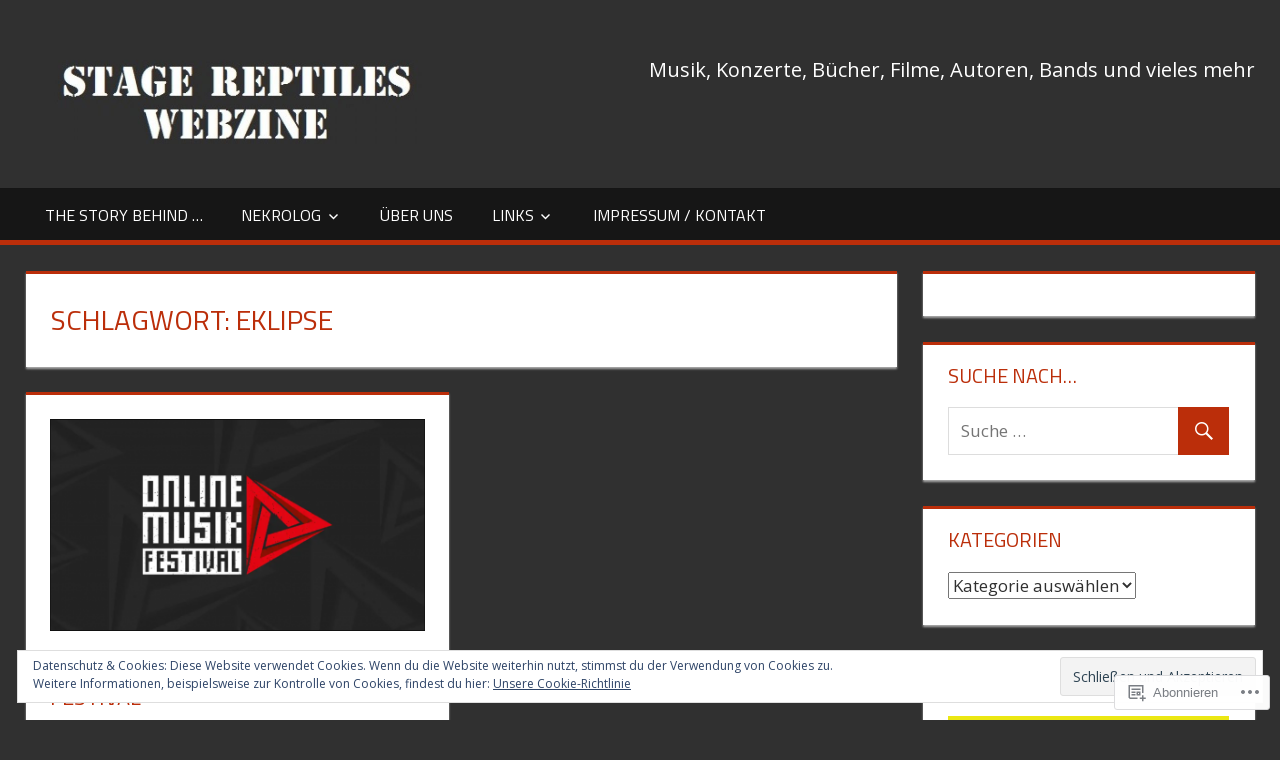

--- FILE ---
content_type: text/html; charset=UTF-8
request_url: https://stage-reptiles.com/tag/eklipse/
body_size: 19765
content:
<!DOCTYPE html>
<html lang="de-DE">

<head>
<meta charset="UTF-8">
<meta name="viewport" content="width=device-width, initial-scale=1">
<link rel="profile" href="http://gmpg.org/xfn/11">
<link rel="pingback" href="https://stage-reptiles.com/xmlrpc.php">

<title>Eklipse &#8211; Stage Reptiles &#8211; Webzine</title>
<meta name='robots' content='max-image-preview:large' />

<!-- Async WordPress.com Remote Login -->
<script id="wpcom_remote_login_js">
var wpcom_remote_login_extra_auth = '';
function wpcom_remote_login_remove_dom_node_id( element_id ) {
	var dom_node = document.getElementById( element_id );
	if ( dom_node ) { dom_node.parentNode.removeChild( dom_node ); }
}
function wpcom_remote_login_remove_dom_node_classes( class_name ) {
	var dom_nodes = document.querySelectorAll( '.' + class_name );
	for ( var i = 0; i < dom_nodes.length; i++ ) {
		dom_nodes[ i ].parentNode.removeChild( dom_nodes[ i ] );
	}
}
function wpcom_remote_login_final_cleanup() {
	wpcom_remote_login_remove_dom_node_classes( "wpcom_remote_login_msg" );
	wpcom_remote_login_remove_dom_node_id( "wpcom_remote_login_key" );
	wpcom_remote_login_remove_dom_node_id( "wpcom_remote_login_validate" );
	wpcom_remote_login_remove_dom_node_id( "wpcom_remote_login_js" );
	wpcom_remote_login_remove_dom_node_id( "wpcom_request_access_iframe" );
	wpcom_remote_login_remove_dom_node_id( "wpcom_request_access_styles" );
}

// Watch for messages back from the remote login
window.addEventListener( "message", function( e ) {
	if ( e.origin === "https://r-login.wordpress.com" ) {
		var data = {};
		try {
			data = JSON.parse( e.data );
		} catch( e ) {
			wpcom_remote_login_final_cleanup();
			return;
		}

		if ( data.msg === 'LOGIN' ) {
			// Clean up the login check iframe
			wpcom_remote_login_remove_dom_node_id( "wpcom_remote_login_key" );

			var id_regex = new RegExp( /^[0-9]+$/ );
			var token_regex = new RegExp( /^.*|.*|.*$/ );
			if (
				token_regex.test( data.token )
				&& id_regex.test( data.wpcomid )
			) {
				// We have everything we need to ask for a login
				var script = document.createElement( "script" );
				script.setAttribute( "id", "wpcom_remote_login_validate" );
				script.src = '/remote-login.php?wpcom_remote_login=validate'
					+ '&wpcomid=' + data.wpcomid
					+ '&token=' + encodeURIComponent( data.token )
					+ '&host=' + window.location.protocol
					+ '//' + window.location.hostname
					+ '&postid=14473'
					+ '&is_singular=';
				document.body.appendChild( script );
			}

			return;
		}

		// Safari ITP, not logged in, so redirect
		if ( data.msg === 'LOGIN-REDIRECT' ) {
			window.location = 'https://wordpress.com/log-in?redirect_to=' + window.location.href;
			return;
		}

		// Safari ITP, storage access failed, remove the request
		if ( data.msg === 'LOGIN-REMOVE' ) {
			var css_zap = 'html { -webkit-transition: margin-top 1s; transition: margin-top 1s; } /* 9001 */ html { margin-top: 0 !important; } * html body { margin-top: 0 !important; } @media screen and ( max-width: 782px ) { html { margin-top: 0 !important; } * html body { margin-top: 0 !important; } }';
			var style_zap = document.createElement( 'style' );
			style_zap.type = 'text/css';
			style_zap.appendChild( document.createTextNode( css_zap ) );
			document.body.appendChild( style_zap );

			var e = document.getElementById( 'wpcom_request_access_iframe' );
			e.parentNode.removeChild( e );

			document.cookie = 'wordpress_com_login_access=denied; path=/; max-age=31536000';

			return;
		}

		// Safari ITP
		if ( data.msg === 'REQUEST_ACCESS' ) {
			console.log( 'request access: safari' );

			// Check ITP iframe enable/disable knob
			if ( wpcom_remote_login_extra_auth !== 'safari_itp_iframe' ) {
				return;
			}

			// If we are in a "private window" there is no ITP.
			var private_window = false;
			try {
				var opendb = window.openDatabase( null, null, null, null );
			} catch( e ) {
				private_window = true;
			}

			if ( private_window ) {
				console.log( 'private window' );
				return;
			}

			var iframe = document.createElement( 'iframe' );
			iframe.id = 'wpcom_request_access_iframe';
			iframe.setAttribute( 'scrolling', 'no' );
			iframe.setAttribute( 'sandbox', 'allow-storage-access-by-user-activation allow-scripts allow-same-origin allow-top-navigation-by-user-activation' );
			iframe.src = 'https://r-login.wordpress.com/remote-login.php?wpcom_remote_login=request_access&origin=' + encodeURIComponent( data.origin ) + '&wpcomid=' + encodeURIComponent( data.wpcomid );

			var css = 'html { -webkit-transition: margin-top 1s; transition: margin-top 1s; } /* 9001 */ html { margin-top: 46px !important; } * html body { margin-top: 46px !important; } @media screen and ( max-width: 660px ) { html { margin-top: 71px !important; } * html body { margin-top: 71px !important; } #wpcom_request_access_iframe { display: block; height: 71px !important; } } #wpcom_request_access_iframe { border: 0px; height: 46px; position: fixed; top: 0; left: 0; width: 100%; min-width: 100%; z-index: 99999; background: #23282d; } ';

			var style = document.createElement( 'style' );
			style.type = 'text/css';
			style.id = 'wpcom_request_access_styles';
			style.appendChild( document.createTextNode( css ) );
			document.body.appendChild( style );

			document.body.appendChild( iframe );
		}

		if ( data.msg === 'DONE' ) {
			wpcom_remote_login_final_cleanup();
		}
	}
}, false );

// Inject the remote login iframe after the page has had a chance to load
// more critical resources
window.addEventListener( "DOMContentLoaded", function( e ) {
	var iframe = document.createElement( "iframe" );
	iframe.style.display = "none";
	iframe.setAttribute( "scrolling", "no" );
	iframe.setAttribute( "id", "wpcom_remote_login_key" );
	iframe.src = "https://r-login.wordpress.com/remote-login.php"
		+ "?wpcom_remote_login=key"
		+ "&origin=aHR0cHM6Ly9zdGFnZS1yZXB0aWxlcy5jb20%3D"
		+ "&wpcomid=44458395"
		+ "&time=" + Math.floor( Date.now() / 1000 );
	document.body.appendChild( iframe );
}, false );
</script>
<link rel='dns-prefetch' href='//s0.wp.com' />
<link rel='dns-prefetch' href='//fonts-api.wp.com' />
<link rel="alternate" type="application/rss+xml" title="Stage Reptiles - Webzine &raquo; Feed" href="https://stage-reptiles.com/feed/" />
<link rel="alternate" type="application/rss+xml" title="Stage Reptiles - Webzine &raquo; Kommentar-Feed" href="https://stage-reptiles.com/comments/feed/" />
<link rel="alternate" type="application/rss+xml" title="Stage Reptiles - Webzine &raquo; Eklipse Schlagwort-Feed" href="https://stage-reptiles.com/tag/eklipse/feed/" />
	<script type="text/javascript">
		/* <![CDATA[ */
		function addLoadEvent(func) {
			var oldonload = window.onload;
			if (typeof window.onload != 'function') {
				window.onload = func;
			} else {
				window.onload = function () {
					oldonload();
					func();
				}
			}
		}
		/* ]]> */
	</script>
	<style id='wp-emoji-styles-inline-css'>

	img.wp-smiley, img.emoji {
		display: inline !important;
		border: none !important;
		box-shadow: none !important;
		height: 1em !important;
		width: 1em !important;
		margin: 0 0.07em !important;
		vertical-align: -0.1em !important;
		background: none !important;
		padding: 0 !important;
	}
/*# sourceURL=wp-emoji-styles-inline-css */
</style>
<link crossorigin='anonymous' rel='stylesheet' id='all-css-2-1' href='/wp-content/plugins/gutenberg-core/v22.2.0/build/styles/block-library/style.css?m=1764855221i&cssminify=yes' type='text/css' media='all' />
<style id='wp-block-library-inline-css'>
.has-text-align-justify {
	text-align:justify;
}
.has-text-align-justify{text-align:justify;}

/*# sourceURL=wp-block-library-inline-css */
</style><style id='global-styles-inline-css'>
:root{--wp--preset--aspect-ratio--square: 1;--wp--preset--aspect-ratio--4-3: 4/3;--wp--preset--aspect-ratio--3-4: 3/4;--wp--preset--aspect-ratio--3-2: 3/2;--wp--preset--aspect-ratio--2-3: 2/3;--wp--preset--aspect-ratio--16-9: 16/9;--wp--preset--aspect-ratio--9-16: 9/16;--wp--preset--color--black: #000000;--wp--preset--color--cyan-bluish-gray: #abb8c3;--wp--preset--color--white: #ffffff;--wp--preset--color--pale-pink: #f78da7;--wp--preset--color--vivid-red: #cf2e2e;--wp--preset--color--luminous-vivid-orange: #ff6900;--wp--preset--color--luminous-vivid-amber: #fcb900;--wp--preset--color--light-green-cyan: #7bdcb5;--wp--preset--color--vivid-green-cyan: #00d084;--wp--preset--color--pale-cyan-blue: #8ed1fc;--wp--preset--color--vivid-cyan-blue: #0693e3;--wp--preset--color--vivid-purple: #9b51e0;--wp--preset--color--primary: #dd5533;--wp--preset--color--secondary: #c43c1a;--wp--preset--color--accent: #22aadd;--wp--preset--color--highlight: #67bf96;--wp--preset--color--light-gray: #dddddd;--wp--preset--color--gray: #808080;--wp--preset--color--dark-gray: #303030;--wp--preset--gradient--vivid-cyan-blue-to-vivid-purple: linear-gradient(135deg,rgb(6,147,227) 0%,rgb(155,81,224) 100%);--wp--preset--gradient--light-green-cyan-to-vivid-green-cyan: linear-gradient(135deg,rgb(122,220,180) 0%,rgb(0,208,130) 100%);--wp--preset--gradient--luminous-vivid-amber-to-luminous-vivid-orange: linear-gradient(135deg,rgb(252,185,0) 0%,rgb(255,105,0) 100%);--wp--preset--gradient--luminous-vivid-orange-to-vivid-red: linear-gradient(135deg,rgb(255,105,0) 0%,rgb(207,46,46) 100%);--wp--preset--gradient--very-light-gray-to-cyan-bluish-gray: linear-gradient(135deg,rgb(238,238,238) 0%,rgb(169,184,195) 100%);--wp--preset--gradient--cool-to-warm-spectrum: linear-gradient(135deg,rgb(74,234,220) 0%,rgb(151,120,209) 20%,rgb(207,42,186) 40%,rgb(238,44,130) 60%,rgb(251,105,98) 80%,rgb(254,248,76) 100%);--wp--preset--gradient--blush-light-purple: linear-gradient(135deg,rgb(255,206,236) 0%,rgb(152,150,240) 100%);--wp--preset--gradient--blush-bordeaux: linear-gradient(135deg,rgb(254,205,165) 0%,rgb(254,45,45) 50%,rgb(107,0,62) 100%);--wp--preset--gradient--luminous-dusk: linear-gradient(135deg,rgb(255,203,112) 0%,rgb(199,81,192) 50%,rgb(65,88,208) 100%);--wp--preset--gradient--pale-ocean: linear-gradient(135deg,rgb(255,245,203) 0%,rgb(182,227,212) 50%,rgb(51,167,181) 100%);--wp--preset--gradient--electric-grass: linear-gradient(135deg,rgb(202,248,128) 0%,rgb(113,206,126) 100%);--wp--preset--gradient--midnight: linear-gradient(135deg,rgb(2,3,129) 0%,rgb(40,116,252) 100%);--wp--preset--font-size--small: 14px;--wp--preset--font-size--medium: 20px;--wp--preset--font-size--large: 24px;--wp--preset--font-size--x-large: 42px;--wp--preset--font-size--huge: 36px;--wp--preset--font-family--albert-sans: 'Albert Sans', sans-serif;--wp--preset--font-family--alegreya: Alegreya, serif;--wp--preset--font-family--arvo: Arvo, serif;--wp--preset--font-family--bodoni-moda: 'Bodoni Moda', serif;--wp--preset--font-family--bricolage-grotesque: 'Bricolage Grotesque', sans-serif;--wp--preset--font-family--cabin: Cabin, sans-serif;--wp--preset--font-family--chivo: Chivo, sans-serif;--wp--preset--font-family--commissioner: Commissioner, sans-serif;--wp--preset--font-family--cormorant: Cormorant, serif;--wp--preset--font-family--courier-prime: 'Courier Prime', monospace;--wp--preset--font-family--crimson-pro: 'Crimson Pro', serif;--wp--preset--font-family--dm-mono: 'DM Mono', monospace;--wp--preset--font-family--dm-sans: 'DM Sans', sans-serif;--wp--preset--font-family--dm-serif-display: 'DM Serif Display', serif;--wp--preset--font-family--domine: Domine, serif;--wp--preset--font-family--eb-garamond: 'EB Garamond', serif;--wp--preset--font-family--epilogue: Epilogue, sans-serif;--wp--preset--font-family--fahkwang: Fahkwang, sans-serif;--wp--preset--font-family--figtree: Figtree, sans-serif;--wp--preset--font-family--fira-sans: 'Fira Sans', sans-serif;--wp--preset--font-family--fjalla-one: 'Fjalla One', sans-serif;--wp--preset--font-family--fraunces: Fraunces, serif;--wp--preset--font-family--gabarito: Gabarito, system-ui;--wp--preset--font-family--ibm-plex-mono: 'IBM Plex Mono', monospace;--wp--preset--font-family--ibm-plex-sans: 'IBM Plex Sans', sans-serif;--wp--preset--font-family--ibarra-real-nova: 'Ibarra Real Nova', serif;--wp--preset--font-family--instrument-serif: 'Instrument Serif', serif;--wp--preset--font-family--inter: Inter, sans-serif;--wp--preset--font-family--josefin-sans: 'Josefin Sans', sans-serif;--wp--preset--font-family--jost: Jost, sans-serif;--wp--preset--font-family--libre-baskerville: 'Libre Baskerville', serif;--wp--preset--font-family--libre-franklin: 'Libre Franklin', sans-serif;--wp--preset--font-family--literata: Literata, serif;--wp--preset--font-family--lora: Lora, serif;--wp--preset--font-family--merriweather: Merriweather, serif;--wp--preset--font-family--montserrat: Montserrat, sans-serif;--wp--preset--font-family--newsreader: Newsreader, serif;--wp--preset--font-family--noto-sans-mono: 'Noto Sans Mono', sans-serif;--wp--preset--font-family--nunito: Nunito, sans-serif;--wp--preset--font-family--open-sans: 'Open Sans', sans-serif;--wp--preset--font-family--overpass: Overpass, sans-serif;--wp--preset--font-family--pt-serif: 'PT Serif', serif;--wp--preset--font-family--petrona: Petrona, serif;--wp--preset--font-family--piazzolla: Piazzolla, serif;--wp--preset--font-family--playfair-display: 'Playfair Display', serif;--wp--preset--font-family--plus-jakarta-sans: 'Plus Jakarta Sans', sans-serif;--wp--preset--font-family--poppins: Poppins, sans-serif;--wp--preset--font-family--raleway: Raleway, sans-serif;--wp--preset--font-family--roboto: Roboto, sans-serif;--wp--preset--font-family--roboto-slab: 'Roboto Slab', serif;--wp--preset--font-family--rubik: Rubik, sans-serif;--wp--preset--font-family--rufina: Rufina, serif;--wp--preset--font-family--sora: Sora, sans-serif;--wp--preset--font-family--source-sans-3: 'Source Sans 3', sans-serif;--wp--preset--font-family--source-serif-4: 'Source Serif 4', serif;--wp--preset--font-family--space-mono: 'Space Mono', monospace;--wp--preset--font-family--syne: Syne, sans-serif;--wp--preset--font-family--texturina: Texturina, serif;--wp--preset--font-family--urbanist: Urbanist, sans-serif;--wp--preset--font-family--work-sans: 'Work Sans', sans-serif;--wp--preset--spacing--20: 0.44rem;--wp--preset--spacing--30: 0.67rem;--wp--preset--spacing--40: 1rem;--wp--preset--spacing--50: 1.5rem;--wp--preset--spacing--60: 2.25rem;--wp--preset--spacing--70: 3.38rem;--wp--preset--spacing--80: 5.06rem;--wp--preset--shadow--natural: 6px 6px 9px rgba(0, 0, 0, 0.2);--wp--preset--shadow--deep: 12px 12px 50px rgba(0, 0, 0, 0.4);--wp--preset--shadow--sharp: 6px 6px 0px rgba(0, 0, 0, 0.2);--wp--preset--shadow--outlined: 6px 6px 0px -3px rgb(255, 255, 255), 6px 6px rgb(0, 0, 0);--wp--preset--shadow--crisp: 6px 6px 0px rgb(0, 0, 0);}:where(.is-layout-flex){gap: 0.5em;}:where(.is-layout-grid){gap: 0.5em;}body .is-layout-flex{display: flex;}.is-layout-flex{flex-wrap: wrap;align-items: center;}.is-layout-flex > :is(*, div){margin: 0;}body .is-layout-grid{display: grid;}.is-layout-grid > :is(*, div){margin: 0;}:where(.wp-block-columns.is-layout-flex){gap: 2em;}:where(.wp-block-columns.is-layout-grid){gap: 2em;}:where(.wp-block-post-template.is-layout-flex){gap: 1.25em;}:where(.wp-block-post-template.is-layout-grid){gap: 1.25em;}.has-black-color{color: var(--wp--preset--color--black) !important;}.has-cyan-bluish-gray-color{color: var(--wp--preset--color--cyan-bluish-gray) !important;}.has-white-color{color: var(--wp--preset--color--white) !important;}.has-pale-pink-color{color: var(--wp--preset--color--pale-pink) !important;}.has-vivid-red-color{color: var(--wp--preset--color--vivid-red) !important;}.has-luminous-vivid-orange-color{color: var(--wp--preset--color--luminous-vivid-orange) !important;}.has-luminous-vivid-amber-color{color: var(--wp--preset--color--luminous-vivid-amber) !important;}.has-light-green-cyan-color{color: var(--wp--preset--color--light-green-cyan) !important;}.has-vivid-green-cyan-color{color: var(--wp--preset--color--vivid-green-cyan) !important;}.has-pale-cyan-blue-color{color: var(--wp--preset--color--pale-cyan-blue) !important;}.has-vivid-cyan-blue-color{color: var(--wp--preset--color--vivid-cyan-blue) !important;}.has-vivid-purple-color{color: var(--wp--preset--color--vivid-purple) !important;}.has-black-background-color{background-color: var(--wp--preset--color--black) !important;}.has-cyan-bluish-gray-background-color{background-color: var(--wp--preset--color--cyan-bluish-gray) !important;}.has-white-background-color{background-color: var(--wp--preset--color--white) !important;}.has-pale-pink-background-color{background-color: var(--wp--preset--color--pale-pink) !important;}.has-vivid-red-background-color{background-color: var(--wp--preset--color--vivid-red) !important;}.has-luminous-vivid-orange-background-color{background-color: var(--wp--preset--color--luminous-vivid-orange) !important;}.has-luminous-vivid-amber-background-color{background-color: var(--wp--preset--color--luminous-vivid-amber) !important;}.has-light-green-cyan-background-color{background-color: var(--wp--preset--color--light-green-cyan) !important;}.has-vivid-green-cyan-background-color{background-color: var(--wp--preset--color--vivid-green-cyan) !important;}.has-pale-cyan-blue-background-color{background-color: var(--wp--preset--color--pale-cyan-blue) !important;}.has-vivid-cyan-blue-background-color{background-color: var(--wp--preset--color--vivid-cyan-blue) !important;}.has-vivid-purple-background-color{background-color: var(--wp--preset--color--vivid-purple) !important;}.has-black-border-color{border-color: var(--wp--preset--color--black) !important;}.has-cyan-bluish-gray-border-color{border-color: var(--wp--preset--color--cyan-bluish-gray) !important;}.has-white-border-color{border-color: var(--wp--preset--color--white) !important;}.has-pale-pink-border-color{border-color: var(--wp--preset--color--pale-pink) !important;}.has-vivid-red-border-color{border-color: var(--wp--preset--color--vivid-red) !important;}.has-luminous-vivid-orange-border-color{border-color: var(--wp--preset--color--luminous-vivid-orange) !important;}.has-luminous-vivid-amber-border-color{border-color: var(--wp--preset--color--luminous-vivid-amber) !important;}.has-light-green-cyan-border-color{border-color: var(--wp--preset--color--light-green-cyan) !important;}.has-vivid-green-cyan-border-color{border-color: var(--wp--preset--color--vivid-green-cyan) !important;}.has-pale-cyan-blue-border-color{border-color: var(--wp--preset--color--pale-cyan-blue) !important;}.has-vivid-cyan-blue-border-color{border-color: var(--wp--preset--color--vivid-cyan-blue) !important;}.has-vivid-purple-border-color{border-color: var(--wp--preset--color--vivid-purple) !important;}.has-vivid-cyan-blue-to-vivid-purple-gradient-background{background: var(--wp--preset--gradient--vivid-cyan-blue-to-vivid-purple) !important;}.has-light-green-cyan-to-vivid-green-cyan-gradient-background{background: var(--wp--preset--gradient--light-green-cyan-to-vivid-green-cyan) !important;}.has-luminous-vivid-amber-to-luminous-vivid-orange-gradient-background{background: var(--wp--preset--gradient--luminous-vivid-amber-to-luminous-vivid-orange) !important;}.has-luminous-vivid-orange-to-vivid-red-gradient-background{background: var(--wp--preset--gradient--luminous-vivid-orange-to-vivid-red) !important;}.has-very-light-gray-to-cyan-bluish-gray-gradient-background{background: var(--wp--preset--gradient--very-light-gray-to-cyan-bluish-gray) !important;}.has-cool-to-warm-spectrum-gradient-background{background: var(--wp--preset--gradient--cool-to-warm-spectrum) !important;}.has-blush-light-purple-gradient-background{background: var(--wp--preset--gradient--blush-light-purple) !important;}.has-blush-bordeaux-gradient-background{background: var(--wp--preset--gradient--blush-bordeaux) !important;}.has-luminous-dusk-gradient-background{background: var(--wp--preset--gradient--luminous-dusk) !important;}.has-pale-ocean-gradient-background{background: var(--wp--preset--gradient--pale-ocean) !important;}.has-electric-grass-gradient-background{background: var(--wp--preset--gradient--electric-grass) !important;}.has-midnight-gradient-background{background: var(--wp--preset--gradient--midnight) !important;}.has-small-font-size{font-size: var(--wp--preset--font-size--small) !important;}.has-medium-font-size{font-size: var(--wp--preset--font-size--medium) !important;}.has-large-font-size{font-size: var(--wp--preset--font-size--large) !important;}.has-x-large-font-size{font-size: var(--wp--preset--font-size--x-large) !important;}.has-albert-sans-font-family{font-family: var(--wp--preset--font-family--albert-sans) !important;}.has-alegreya-font-family{font-family: var(--wp--preset--font-family--alegreya) !important;}.has-arvo-font-family{font-family: var(--wp--preset--font-family--arvo) !important;}.has-bodoni-moda-font-family{font-family: var(--wp--preset--font-family--bodoni-moda) !important;}.has-bricolage-grotesque-font-family{font-family: var(--wp--preset--font-family--bricolage-grotesque) !important;}.has-cabin-font-family{font-family: var(--wp--preset--font-family--cabin) !important;}.has-chivo-font-family{font-family: var(--wp--preset--font-family--chivo) !important;}.has-commissioner-font-family{font-family: var(--wp--preset--font-family--commissioner) !important;}.has-cormorant-font-family{font-family: var(--wp--preset--font-family--cormorant) !important;}.has-courier-prime-font-family{font-family: var(--wp--preset--font-family--courier-prime) !important;}.has-crimson-pro-font-family{font-family: var(--wp--preset--font-family--crimson-pro) !important;}.has-dm-mono-font-family{font-family: var(--wp--preset--font-family--dm-mono) !important;}.has-dm-sans-font-family{font-family: var(--wp--preset--font-family--dm-sans) !important;}.has-dm-serif-display-font-family{font-family: var(--wp--preset--font-family--dm-serif-display) !important;}.has-domine-font-family{font-family: var(--wp--preset--font-family--domine) !important;}.has-eb-garamond-font-family{font-family: var(--wp--preset--font-family--eb-garamond) !important;}.has-epilogue-font-family{font-family: var(--wp--preset--font-family--epilogue) !important;}.has-fahkwang-font-family{font-family: var(--wp--preset--font-family--fahkwang) !important;}.has-figtree-font-family{font-family: var(--wp--preset--font-family--figtree) !important;}.has-fira-sans-font-family{font-family: var(--wp--preset--font-family--fira-sans) !important;}.has-fjalla-one-font-family{font-family: var(--wp--preset--font-family--fjalla-one) !important;}.has-fraunces-font-family{font-family: var(--wp--preset--font-family--fraunces) !important;}.has-gabarito-font-family{font-family: var(--wp--preset--font-family--gabarito) !important;}.has-ibm-plex-mono-font-family{font-family: var(--wp--preset--font-family--ibm-plex-mono) !important;}.has-ibm-plex-sans-font-family{font-family: var(--wp--preset--font-family--ibm-plex-sans) !important;}.has-ibarra-real-nova-font-family{font-family: var(--wp--preset--font-family--ibarra-real-nova) !important;}.has-instrument-serif-font-family{font-family: var(--wp--preset--font-family--instrument-serif) !important;}.has-inter-font-family{font-family: var(--wp--preset--font-family--inter) !important;}.has-josefin-sans-font-family{font-family: var(--wp--preset--font-family--josefin-sans) !important;}.has-jost-font-family{font-family: var(--wp--preset--font-family--jost) !important;}.has-libre-baskerville-font-family{font-family: var(--wp--preset--font-family--libre-baskerville) !important;}.has-libre-franklin-font-family{font-family: var(--wp--preset--font-family--libre-franklin) !important;}.has-literata-font-family{font-family: var(--wp--preset--font-family--literata) !important;}.has-lora-font-family{font-family: var(--wp--preset--font-family--lora) !important;}.has-merriweather-font-family{font-family: var(--wp--preset--font-family--merriweather) !important;}.has-montserrat-font-family{font-family: var(--wp--preset--font-family--montserrat) !important;}.has-newsreader-font-family{font-family: var(--wp--preset--font-family--newsreader) !important;}.has-noto-sans-mono-font-family{font-family: var(--wp--preset--font-family--noto-sans-mono) !important;}.has-nunito-font-family{font-family: var(--wp--preset--font-family--nunito) !important;}.has-open-sans-font-family{font-family: var(--wp--preset--font-family--open-sans) !important;}.has-overpass-font-family{font-family: var(--wp--preset--font-family--overpass) !important;}.has-pt-serif-font-family{font-family: var(--wp--preset--font-family--pt-serif) !important;}.has-petrona-font-family{font-family: var(--wp--preset--font-family--petrona) !important;}.has-piazzolla-font-family{font-family: var(--wp--preset--font-family--piazzolla) !important;}.has-playfair-display-font-family{font-family: var(--wp--preset--font-family--playfair-display) !important;}.has-plus-jakarta-sans-font-family{font-family: var(--wp--preset--font-family--plus-jakarta-sans) !important;}.has-poppins-font-family{font-family: var(--wp--preset--font-family--poppins) !important;}.has-raleway-font-family{font-family: var(--wp--preset--font-family--raleway) !important;}.has-roboto-font-family{font-family: var(--wp--preset--font-family--roboto) !important;}.has-roboto-slab-font-family{font-family: var(--wp--preset--font-family--roboto-slab) !important;}.has-rubik-font-family{font-family: var(--wp--preset--font-family--rubik) !important;}.has-rufina-font-family{font-family: var(--wp--preset--font-family--rufina) !important;}.has-sora-font-family{font-family: var(--wp--preset--font-family--sora) !important;}.has-source-sans-3-font-family{font-family: var(--wp--preset--font-family--source-sans-3) !important;}.has-source-serif-4-font-family{font-family: var(--wp--preset--font-family--source-serif-4) !important;}.has-space-mono-font-family{font-family: var(--wp--preset--font-family--space-mono) !important;}.has-syne-font-family{font-family: var(--wp--preset--font-family--syne) !important;}.has-texturina-font-family{font-family: var(--wp--preset--font-family--texturina) !important;}.has-urbanist-font-family{font-family: var(--wp--preset--font-family--urbanist) !important;}.has-work-sans-font-family{font-family: var(--wp--preset--font-family--work-sans) !important;}
/*# sourceURL=global-styles-inline-css */
</style>

<style id='classic-theme-styles-inline-css'>
/*! This file is auto-generated */
.wp-block-button__link{color:#fff;background-color:#32373c;border-radius:9999px;box-shadow:none;text-decoration:none;padding:calc(.667em + 2px) calc(1.333em + 2px);font-size:1.125em}.wp-block-file__button{background:#32373c;color:#fff;text-decoration:none}
/*# sourceURL=/wp-includes/css/classic-themes.min.css */
</style>
<link crossorigin='anonymous' rel='stylesheet' id='all-css-4-1' href='/_static/??-eJyFjt0KwjAMRl/INmw6thvxUaTrwuzWP5rU4dvb4VBB0ZuQfJzzEVii0MEzeoZo82g8gQ69DXomqGXVyUqQcdGiSHiVBxgM8ZMQxDeLUhPt4K3IZfHqSlhyFxWvhMPBKLToCvZLW2JxRN/HhESiTGeyE3wpIn14jxg2CjgkzqOCv79NyFHpebuBsoez8RpG9JhMEej7unae3LFqm7bp2npfT3ehP3lk&cssminify=yes' type='text/css' media='all' />
<link rel='stylesheet' id='tortuga-default-fonts-css' href='https://fonts-api.wp.com/css?family=Titillium+Web%3A400%2C400italic%2C700%2C700italic%7COpen+Sans%3A400%2C400italic%2C700%2C700italic&#038;subset=latin%2Clatin-ext' media='all' />
<link crossorigin='anonymous' rel='stylesheet' id='all-css-6-1' href='/_static/??-eJzTLy/QTc7PK0nNK9HPLdUtyClNz8wr1i9KTcrJTwcy0/WTi5G5ekCujj52Temp+bo5+cmJJZn5eSgc3bScxMwikFb7XFtDE1NLExMLc0OTLACohS2q&cssminify=yes' type='text/css' media='all' />
<style id='jetpack-global-styles-frontend-style-inline-css'>
:root { --font-headings: unset; --font-base: unset; --font-headings-default: -apple-system,BlinkMacSystemFont,"Segoe UI",Roboto,Oxygen-Sans,Ubuntu,Cantarell,"Helvetica Neue",sans-serif; --font-base-default: -apple-system,BlinkMacSystemFont,"Segoe UI",Roboto,Oxygen-Sans,Ubuntu,Cantarell,"Helvetica Neue",sans-serif;}
/*# sourceURL=jetpack-global-styles-frontend-style-inline-css */
</style>
<link crossorigin='anonymous' rel='stylesheet' id='all-css-8-1' href='/wp-content/themes/h4/global.css?m=1420737423i&cssminify=yes' type='text/css' media='all' />
<script type="text/javascript" id="tortuga-jquery-navigation-js-extra">
/* <![CDATA[ */
var tortuga_menu_title = "Men\u00fc";
//# sourceURL=tortuga-jquery-navigation-js-extra
/* ]]> */
</script>
<script type="text/javascript" id="wpcom-actionbar-placeholder-js-extra">
/* <![CDATA[ */
var actionbardata = {"siteID":"44458395","postID":"0","siteURL":"https://stage-reptiles.com","xhrURL":"https://stage-reptiles.com/wp-admin/admin-ajax.php","nonce":"6dfe660a43","isLoggedIn":"","statusMessage":"","subsEmailDefault":"instantly","proxyScriptUrl":"https://s0.wp.com/wp-content/js/wpcom-proxy-request.js?m=1513050504i&amp;ver=20211021","i18n":{"followedText":"Neue Beitr\u00e4ge von dieser Website erscheinen nun in deinem \u003Ca href=\"https://wordpress.com/reader\"\u003EReader\u003C/a\u003E","foldBar":"Diese Leiste einklappen","unfoldBar":"Diese Leiste aufklappen","shortLinkCopied":"Kurzlink in Zwischenablage kopiert"}};
//# sourceURL=wpcom-actionbar-placeholder-js-extra
/* ]]> */
</script>
<script type="text/javascript" id="jetpack-mu-wpcom-settings-js-before">
/* <![CDATA[ */
var JETPACK_MU_WPCOM_SETTINGS = {"assetsUrl":"https://s0.wp.com/wp-content/mu-plugins/jetpack-mu-wpcom-plugin/sun/jetpack_vendor/automattic/jetpack-mu-wpcom/src/build/"};
//# sourceURL=jetpack-mu-wpcom-settings-js-before
/* ]]> */
</script>
<script crossorigin='anonymous' type='text/javascript'  src='/_static/??-eJyFjUsOwjAMRC9E6gLit0CcJWqt4Kh2guMAvX0bCSR2rGbx5s3AK7shiaEYxAI6mcua3nMXywZWRjJMdcTSYHxU1PkTHZP8LTmmoN7wt/x9szvyqmRFpspgSa0G3ybEPyl4o9ScG1+3p11/2PfH8yUupaFAig=='></script>
<script type="text/javascript" id="rlt-proxy-js-after">
/* <![CDATA[ */
	rltInitialize( {"token":null,"iframeOrigins":["https:\/\/widgets.wp.com"]} );
//# sourceURL=rlt-proxy-js-after
/* ]]> */
</script>
<link rel="EditURI" type="application/rsd+xml" title="RSD" href="https://kyracadesmusicblog.wordpress.com/xmlrpc.php?rsd" />
<meta name="generator" content="WordPress.com" />

<!-- Jetpack Open Graph Tags -->
<meta property="og:type" content="website" />
<meta property="og:title" content="Eklipse &#8211; Stage Reptiles &#8211; Webzine" />
<meta property="og:url" content="https://stage-reptiles.com/tag/eklipse/" />
<meta property="og:site_name" content="Stage Reptiles - Webzine" />
<meta property="og:image" content="https://stage-reptiles.com/wp-content/uploads/2021/09/stage-reptiles_7.jpg?w=200" />
<meta property="og:image:width" content="200" />
<meta property="og:image:height" content="200" />
<meta property="og:image:alt" content="" />
<meta property="og:locale" content="de_DE" />
<meta name="twitter:creator" content="@StageReptiles" />
<meta name="twitter:site" content="@StageReptiles" />

<!-- End Jetpack Open Graph Tags -->
<link rel='openid.server' href='https://stage-reptiles.com/?openidserver=1' />
<link rel='openid.delegate' href='https://stage-reptiles.com/' />
<link rel="search" type="application/opensearchdescription+xml" href="https://stage-reptiles.com/osd.xml" title="Stage Reptiles - Webzine" />
<link rel="search" type="application/opensearchdescription+xml" href="https://s1.wp.com/opensearch.xml" title="WordPress.com" />
<meta name="theme-color" content="#303030" />
		<style type="text/css">
			.recentcomments a {
				display: inline !important;
				padding: 0 !important;
				margin: 0 !important;
			}

			table.recentcommentsavatartop img.avatar, table.recentcommentsavatarend img.avatar {
				border: 0px;
				margin: 0;
			}

			table.recentcommentsavatartop a, table.recentcommentsavatarend a {
				border: 0px !important;
				background-color: transparent !important;
			}

			td.recentcommentsavatarend, td.recentcommentsavatartop {
				padding: 0px 0px 1px 0px;
				margin: 0px;
			}

			td.recentcommentstextend {
				border: none !important;
				padding: 0px 0px 2px 10px;
			}

			.rtl td.recentcommentstextend {
				padding: 0px 10px 2px 0px;
			}

			td.recentcommentstexttop {
				border: none;
				padding: 0px 0px 0px 10px;
			}

			.rtl td.recentcommentstexttop {
				padding: 0px 10px 0px 0px;
			}
		</style>
		<meta name="description" content="Beiträge über Eklipse von Kyra" />
<style type="text/css" id="custom-background-css">
body.custom-background { background-color: #303030; }
</style>
	<style type="text/css" id="custom-colors-css">
	/* Navigation */
	.primary-navigation-wrap {
		background-color: transparent;
	}

	.main-navigation-menu a:hover,
	.main-navigation-menu a:hover:after,
	.main-navigation-menu a:active,
	.main-navigation-menu a:active:after {
		color: #fff !important;
	}

	.main-navigation-menu li.current-menu-item > a,
	.main-navigation-menu li.current-menu-item > a:after:hover,
	.main-navigation-menu ul .menu-item-has-children > a:after:hover,
	.widget_wpcom_social_media_icons_widget ul li a {
		color: #fff !important;
	}

	.widget_tag_cloud div a:link,
	.footer-widgets .widget_tag_cloud div a:link,
	.widget_tag_cloud div a:hover,
	.footer-widgets .widget_tag_cloud div a:hover,
	.widget_tag_cloud div a:active,
	.footer-widgets .widget_tag_cloud div a:active,
	.widget_tag_cloud div a:visited,
	.footer-widgets .widget_tag_cloud div a:visited,
	.wp_widget_tag_cloud div a:link,
	.footer-widgets .wp_widget_tag_cloud div a:link,
	.wp_widget_tag_cloud div a:hover,
	.footer-widgets .wp_widget_tag_cloud div a:hover,
	.wp_widget_tag_cloud div a:active,
	.footer-widgets .wp_widget_tag_cloud div a:active,
	.wp_widget_tag_cloud div a:visited,
	.footer-widgets .wp_widget_tag_cloud div a:visited {
		color: #fff !important;
	}

	.rtl blockquote {
		border-left-color: #ddd !important;
	}

	/* Entry meta */
	.entry-meta a:hover,
	.entry-meta a:active,
	.footer-widgets .widget a:hover,
	.footer-widgets .widget a:active,
	.site-footer a:hover,
	.site-footer a:active {
		opacity: 0.8;
	}

	.footer-widgets .widget_tag_cloud div a:hover,
	.footer-widgets .widget_tag_cloud div a:active,
	.footer-widgets .wp_widget_tag_cloud div a:hover,
	.footer-widgets .wp_widget_tag_cloud div a:active {
		opacity: 1.0;
	}

	/* Widgets */
	.a-stats a {
		color: #fff !important;
	}

.site-header,
		.site-title a:link,
		.site-title a:visited,
		.main-navigation-menu a:link,
		.main-navigation-menu a:visited,
		.top-navigation-menu a:link,
		.top-navigation-menu a:visited,
		.main-navigation-menu > .menu-item-has-children > a:after,
		.top-navigation-menu > .menu-item-has-children > a:after,
		.main-navigation-menu ul .menu-item-has-children > a:after,
		.top-navigation-menu ul .menu-item-has-children > a:after,
		.jetpack-social-navigation .menu li a:before,
		.footer-widgets .widget-title,
		.footer-widgets .widget a:link,
		.footer-widgets .widget a:visited,
		.footer-widgets .widget,
		.site-footer,
		.site-footer a:link,
		.site-footer a:visited { color: #FFFFFF;}
.main-navigation-menu a:hover,
		.top-navigation-menu a:hover { color: #FFFFFF;}
.site-footer a:link,
		.site-footer a:visited { border-color: #FFFFFF;}
body { background-color: #303030;}
body a:hover,
		body a:focus,
		body a:active,
		body .widget_flickr #flickr_badge_uber_wrapper a:hover,
		body .widget_flickr #flickr_badge_uber_wrapper a:active,
		body .entry-title a:hover,
		body .entry-title a:active,
		.entry-meta,
		.entry-meta a:link,
		.entry-meta a:visited { color: #303030;}
button:hover,
		input[type="button"]:hover,
		input[type="reset"]:hover,
		input[type="submit"]:hover,
		button:focus,
		input[type="button"]:focus,
		input[type="reset"]:focus,
		input[type="submit"]:focus,
		button:active,
		input[type="button"]:active,
		input[type="reset"]:active,
		input[type="submit"]:active,
		.widget_wpcom_social_media_icons_widget ul li a:hover,
		.more-link:hover,
		.more-link:active,
		.widget_tag_cloud .tagcloud a,
		.entry-tags .meta-tags a,
		.widget_tag_cloud div a,
		.wp_widget_tag_cloud div a,
		.post-navigation .nav-links a:hover,
		.post-navigation .nav-links a:active,
		.post-pagination a,
		.post-pagination .current,
		.infinite-scroll #infinite-handle span,
		.post-slider-controls .zeeflex-direction-nav a:hover,
		.post-slider-controls .zeeflex-direction-nav a:active { background: #303030;}
.site-header,
		.main-navigation-menu ul,
		.footer-widgets-wrap { background: #303030;}
.header-bar-wrap { background: #232323;}
.primary-navigation-wrap,
		.footer-wrap,
		.top-navigation-menu ul { background: #161616;}
a,
		a:link,
		a:visited,
		.widget-title,
		.widget_flickr #flickr_badge_uber_wrapper a:link,
		.widget_flickr #flickr_badge_uber_wrapper a:visited,
		.archive-title,
		.page-title,
		.entry-title,
		.entry-title a:link,
		.entry-title a:visited,
		.comments-header .comments-title,
		.comment-reply-title span { color: #BB2E0A;}
button,
		input[type="button"],
		input[type="reset"],
		input[type="submit"],
		.main-navigation-menu a:hover,
		.main-navigation-menu a:active,
		.main-navigation-menu li.current-menu-item > a,
		.widget_wpcom_social_media_icons_widget ul li a,
		.more-link,
		.entry-tags .meta-tags a:hover,
		.entry-tags .meta-tags a:active,
		.widget_tag_cloud div a:hover,
		.widget_tag_cloud div a:active,
		.wp_widget_tag_cloud div a:hover,
		.wp_widget_tag_cloud div a:active,
		.post-navigation .nav-links a,
		.post-pagination a:hover,
		.post-pagination a:active,
		.post-pagination .current,
		.infinite-scroll #infinite-handle span:hover,
		.main-navigation-toggle,
		.main-navigation-toggle:active,
		.main-navigation-toggle:focus,
		.main-navigation-toggle:hover,
		.main-navigation-menu .submenu-dropdown-toggle:hover,
		.main-navigation-menu .submenu-dropdown-toggle:active,
		.post-slider-controls .zeeflex-direction-nav a { background: #BB2E0A;}
.primary-navigation-wrap,
		.main-navigation-menu ul,
		.widget,
		.type-post,
		.type-page,
		.type-attachment,
		.comments-area,
		.sticky,
		.page-header,
		.main-navigation-menu-wrap { border-color: #BB2E0A;}
blockquote { border-left-color: #BB2E0A;}
.rtl blockquote { border-right-color: #BB2E0A;}
</style>
<link rel="icon" href="https://stage-reptiles.com/wp-content/uploads/2021/09/stage-reptiles_7.jpg?w=32" sizes="32x32" />
<link rel="icon" href="https://stage-reptiles.com/wp-content/uploads/2021/09/stage-reptiles_7.jpg?w=192" sizes="192x192" />
<link rel="apple-touch-icon" href="https://stage-reptiles.com/wp-content/uploads/2021/09/stage-reptiles_7.jpg?w=180" />
<meta name="msapplication-TileImage" content="https://stage-reptiles.com/wp-content/uploads/2021/09/stage-reptiles_7.jpg?w=268" />
<link crossorigin='anonymous' rel='stylesheet' id='all-css-0-3' href='/_static/??-eJyNjUsKAjEQRC9kpokf1IV4FMl0mqFnOh9MhzC3N4iCbsTlo6peQcsGU1SKCqGaLHXiWGAmzQ6XF0OpEW4cEcbK4juOBe+clVPvftEQOA5Yygb+Fofkq1CBxn4i7b6E7MQE8uwM4/NCV6Ff2veWak/TwmTENVAKWZzSh+AaLvZ42J1Pdm+38wOprF+y&cssminify=yes' type='text/css' media='all' />
</head>

<body class="archive tag tag-eklipse tag-4928343 custom-background wp-custom-logo wp-embed-responsive wp-theme-premiumtortuga customizer-styles-applied post-layout-two-columns post-layout-columns jetpack-reblog-enabled custom-colors">

	<div id="page" class="hfeed site">

		<a class="skip-link screen-reader-text" href="#content">Zum Inhalt springen</a>

		<div id="header-top" class="header-bar-wrap">

			
<div id="header-bar" class="header-bar container clearfix">

	
</div>

		</div>

		<header id="masthead" class="site-header clearfix" role="banner">

			<div class="header-main container clearfix">

				<div id="logo" class="site-branding clearfix">

					<a href="https://stage-reptiles.com/" class="custom-logo-link" rel="home"><img width="800" height="200" src="https://stage-reptiles.com/wp-content/uploads/2017/02/cropped-stage-reptiles_5.jpg" class="custom-logo" alt="Stage Reptiles &#8211; Webzine" decoding="async" srcset="https://stage-reptiles.com/wp-content/uploads/2017/02/cropped-stage-reptiles_5.jpg 800w, https://stage-reptiles.com/wp-content/uploads/2017/02/cropped-stage-reptiles_5.jpg?w=150&amp;h=38 150w, https://stage-reptiles.com/wp-content/uploads/2017/02/cropped-stage-reptiles_5.jpg?w=300&amp;h=75 300w, https://stage-reptiles.com/wp-content/uploads/2017/02/cropped-stage-reptiles_5.jpg?w=768&amp;h=192 768w" sizes="(max-width: 800px) 100vw, 800px" data-attachment-id="3336" data-permalink="https://stage-reptiles.com/cropped-stage-reptiles_5-jpg/" data-orig-file="https://stage-reptiles.com/wp-content/uploads/2017/02/cropped-stage-reptiles_5.jpg" data-orig-size="800,200" data-comments-opened="1" data-image-meta="{&quot;aperture&quot;:&quot;0&quot;,&quot;credit&quot;:&quot;&quot;,&quot;camera&quot;:&quot;&quot;,&quot;caption&quot;:&quot;&quot;,&quot;created_timestamp&quot;:&quot;0&quot;,&quot;copyright&quot;:&quot;&quot;,&quot;focal_length&quot;:&quot;0&quot;,&quot;iso&quot;:&quot;0&quot;,&quot;shutter_speed&quot;:&quot;0&quot;,&quot;title&quot;:&quot;&quot;,&quot;orientation&quot;:&quot;0&quot;}" data-image-title="cropped-stage-reptiles_5.jpg" data-image-description="&lt;p&gt;https://kyracadesmusicblog.files.wordpress.com/2017/02/cropped-stage-reptiles_5.jpg&lt;/p&gt;
" data-image-caption="" data-medium-file="https://stage-reptiles.com/wp-content/uploads/2017/02/cropped-stage-reptiles_5.jpg?w=300" data-large-file="https://stage-reptiles.com/wp-content/uploads/2017/02/cropped-stage-reptiles_5.jpg?w=800" /></a>										
			<p class="site-description">Musik, Konzerte, Bücher, Filme, Autoren, Bands und vieles mehr</p>

		
				</div><!-- .site-branding -->

			</div><!-- .header-main -->

			<div id="main-navigation-wrap" class="primary-navigation-wrap">

				<nav id="main-navigation" class="primary-navigation navigation container clearfix" role="navigation">

					<div class="main-navigation-menu-wrap">
						<ul id="menu-startseite" class="main-navigation-menu"><li id="menu-item-5756" class="menu-item menu-item-type-post_type menu-item-object-page menu-item-5756"><a href="https://stage-reptiles.com/the-story-behind/">The Story behind …</a></li>
<li id="menu-item-1447" class="menu-item menu-item-type-post_type menu-item-object-page menu-item-has-children menu-item-1447"><a href="https://stage-reptiles.com/nekrolog/">Nekrolog</a>
<ul class="sub-menu">
	<li id="menu-item-21054" class="menu-item menu-item-type-post_type menu-item-object-page menu-item-21054"><a href="https://stage-reptiles.com/nekrolog/nekrolog-2023/">Nekrolog 2023</a></li>
	<li id="menu-item-21055" class="menu-item menu-item-type-post_type menu-item-object-page menu-item-21055"><a href="https://stage-reptiles.com/nekrolog/nekrolog-2022/">Nekrolog 2022</a></li>
	<li id="menu-item-21056" class="menu-item menu-item-type-post_type menu-item-object-page menu-item-21056"><a href="https://stage-reptiles.com/nekrolog/nekrolog-2021/">Nekrolog 2021</a></li>
	<li id="menu-item-21057" class="menu-item menu-item-type-post_type menu-item-object-page menu-item-21057"><a href="https://stage-reptiles.com/nekrolog/nekrolog-2020/">Nekrolog 2020</a></li>
	<li id="menu-item-10942" class="menu-item menu-item-type-post_type menu-item-object-page menu-item-10942"><a href="https://stage-reptiles.com/nekrolog/nekrolog-2019/">Nekrolog 2019</a></li>
	<li id="menu-item-7052" class="menu-item menu-item-type-post_type menu-item-object-page menu-item-7052"><a href="https://stage-reptiles.com/nekrolog/nekrolog-2018/">Nekrolog 2018</a></li>
	<li id="menu-item-3339" class="menu-item menu-item-type-post_type menu-item-object-page menu-item-3339"><a href="https://stage-reptiles.com/nekrolog/nekrolog-2017/">Nekrolog 2017</a></li>
	<li id="menu-item-3226" class="menu-item menu-item-type-post_type menu-item-object-page menu-item-3226"><a href="https://stage-reptiles.com/nekrolog/nekrolog-2016/">Nekrolog 2016</a></li>
	<li id="menu-item-2678" class="menu-item menu-item-type-post_type menu-item-object-page menu-item-2678"><a href="https://stage-reptiles.com/nekrolog/nekrolog-2015/">Nekrolog 2015</a></li>
	<li id="menu-item-2681" class="menu-item menu-item-type-post_type menu-item-object-page menu-item-2681"><a href="https://stage-reptiles.com/nekrolog/nekrolog-2014/">Nekrolog 2014</a></li>
</ul>
</li>
<li id="menu-item-21050" class="menu-item menu-item-type-post_type menu-item-object-page menu-item-21050"><a href="https://stage-reptiles.com/about/">Über uns</a></li>
<li id="menu-item-21051" class="menu-item menu-item-type-post_type menu-item-object-page menu-item-has-children menu-item-21051"><a href="https://stage-reptiles.com/links/">Links</a>
<ul class="sub-menu">
	<li id="menu-item-21052" class="menu-item menu-item-type-post_type menu-item-object-page menu-item-21052"><a href="https://stage-reptiles.com/links/schallplatten-an-und-verkauf/">Schallplatten An- und Verkauf</a></li>
	<li id="menu-item-21053" class="menu-item menu-item-type-post_type menu-item-object-page menu-item-21053"><a href="https://stage-reptiles.com/links/reptile-media/">Reptile Media</a></li>
</ul>
</li>
<li id="menu-item-21049" class="menu-item menu-item-type-post_type menu-item-object-page menu-item-21049"><a href="https://stage-reptiles.com/impressum/">Impressum / Kontakt</a></li>
</ul>					</div>

				</nav><!-- #main-navigation -->

			</div>

		</header><!-- #masthead -->

		
		<div id="content" class="site-content container clearfix">

	<section id="primary" class="content-archive content-area">
		<main id="main" class="site-main" role="main">

			
				<header class="page-header">

					<h1 class="archive-title">Schlagwort: <span>Eklipse</span></h1>					
				</header><!-- .page-header -->

				<div id="post-wrapper" class="post-wrapper clearfix">

					
<div class="post-column clearfix">

	<article id="post-14473" class="post-14473 post type-post status-publish format-standard has-post-thumbnail hentry category-live category-musik category-news category-termine tag-corona tag-delva tag-eklipse tag-festival tag-fiddlers-green tag-letzte-instanz tag-live tag-lord-of-the-lost tag-majorvoice tag-manntra tag-musikfestival tag-onlinefestival tag-patty-gurdy tag-pfingsten tag-storm-seeker tag-subway-to-sally tag-versengold tag-virtuell">

		
			<a href="https://stage-reptiles.com/2020/05/24/29-05-01-06-2020-online-musik-festival/" rel="bookmark">
				<img width="400" height="226" src="https://stage-reptiles.com/wp-content/uploads/2020/05/omf-e1590229361678.png?w=400&amp;h=226&amp;crop=1" class="attachment-post-thumbnail size-post-thumbnail wp-post-image" alt="" decoding="async" srcset="https://stage-reptiles.com/wp-content/uploads/2020/05/omf-e1590229361678.png 400w, https://stage-reptiles.com/wp-content/uploads/2020/05/omf-e1590229361678.png?w=150&amp;h=85&amp;crop=1 150w, https://stage-reptiles.com/wp-content/uploads/2020/05/omf-e1590229361678.png?w=300&amp;h=170&amp;crop=1 300w" sizes="(max-width: 400px) 100vw, 400px" data-attachment-id="14481" data-permalink="https://stage-reptiles.com/2020/05/24/29-05-01-06-2020-online-musik-festival/omf/" data-orig-file="https://stage-reptiles.com/wp-content/uploads/2020/05/omf-e1590229361678.png" data-orig-size="400,226" data-comments-opened="1" data-image-meta="{&quot;aperture&quot;:&quot;0&quot;,&quot;credit&quot;:&quot;&quot;,&quot;camera&quot;:&quot;&quot;,&quot;caption&quot;:&quot;&quot;,&quot;created_timestamp&quot;:&quot;0&quot;,&quot;copyright&quot;:&quot;&quot;,&quot;focal_length&quot;:&quot;0&quot;,&quot;iso&quot;:&quot;0&quot;,&quot;shutter_speed&quot;:&quot;0&quot;,&quot;title&quot;:&quot;&quot;,&quot;orientation&quot;:&quot;0&quot;}" data-image-title="OMF" data-image-description="" data-image-caption="" data-medium-file="https://stage-reptiles.com/wp-content/uploads/2020/05/omf-e1590229361678.png?w=300" data-large-file="https://stage-reptiles.com/wp-content/uploads/2020/05/omf-e1590229361678.png?w=400" />			</a>

		
		<header class="entry-header">

			<h2 class="entry-title"><a href="https://stage-reptiles.com/2020/05/24/29-05-01-06-2020-online-musik-festival/" rel="bookmark">29.05. &#8211; 01.06.2020: Online Musik Festival</a></h2>
			<div class="entry-meta clearfix"><span class="meta-date"><a href="https://stage-reptiles.com/2020/05/24/29-05-01-06-2020-online-musik-festival/" title="10:00" rel="bookmark"><time class="entry-date published updated" datetime="2020-05-24T10:00:02+01:00">24. Mai 2020</time></a></span><span class="meta-author"> <span class="author vcard"><a class="url fn n" href="https://stage-reptiles.com/author/kyracademb/" title="Zeige alle Beiträge von Kyra" rel="author">Kyra</a></span></span></div>
		</header><!-- .entry-header -->

		<div class="entry-content entry-excerpt clearfix">

			<p>Die Festivalsaison hat begonnen &#8211; und wir bleiben zu Hause. Für die Musiker und Veranstalter der SuperGAU, liegt doch alles auf Eis, monatelange Planungen sind</p></div>
<div class="read-more"><a href="https://stage-reptiles.com/2020/05/24/29-05-01-06-2020-online-musik-festival/" class="more-link">weiterlesen</a></p>

		</div><!-- .entry-content -->

	</article>

</div>

				</div>

				
			
		</main><!-- #main -->
	</section><!-- #primary -->

	
	<section id="secondary" class="sidebar widget-area clearfix" role="complementary">

		<div class="widget-wrap"><aside id="google_translate_widget-3" class="widget widget_google_translate_widget clearfix"><div id="google_translate_element"></div></aside></div><div class="widget-wrap"><aside id="search-3" class="widget widget_search clearfix"><div class="widget-header"><h3 class="widget-title">Suche nach&#8230;</h3></div>
<form role="search" method="get" class="search-form" action="https://stage-reptiles.com/">
	<label>
		<span class="screen-reader-text">Suche nach:</span>
		<input type="search" class="search-field"
			placeholder="Suche&#160;&hellip;"
			value="" name="s"
			title="Suche nach:" />
	</label>
	<button type="submit" class="search-submit">
		<span class="genericon-search"></span>
		<span class="screen-reader-text">Suche</span>
	</button>
</form>
</aside></div><div class="widget-wrap"><aside id="categories-2" class="widget widget_categories clearfix"><div class="widget-header"><h3 class="widget-title">Kategorien</h3></div><form action="https://stage-reptiles.com" method="get"><label class="screen-reader-text" for="cat">Kategorien</label><select  name='cat' id='cat' class='postform'>
	<option value='-1'>Kategorie auswählen</option>
	<option class="level-0" value="5279">Bücher</option>
	<option class="level-0" value="17563">Filme</option>
	<option class="level-0" value="757924838">Flashback 50</option>
	<option class="level-0" value="12071">Live</option>
	<option class="level-0" value="3122">Musik</option>
	<option class="level-0" value="103">News</option>
	<option class="level-0" value="3564">Sonstiges</option>
	<option class="level-0" value="7026">Termine</option>
	<option class="level-0" value="872794">The Story behind</option>
	<option class="level-0" value="1">Uncategorized</option>
</select>
</form><script type="text/javascript">
/* <![CDATA[ */

( ( dropdownId ) => {
	const dropdown = document.getElementById( dropdownId );
	function onSelectChange() {
		setTimeout( () => {
			if ( 'escape' === dropdown.dataset.lastkey ) {
				return;
			}
			if ( dropdown.value && parseInt( dropdown.value ) > 0 && dropdown instanceof HTMLSelectElement ) {
				dropdown.parentElement.submit();
			}
		}, 250 );
	}
	function onKeyUp( event ) {
		if ( 'Escape' === event.key ) {
			dropdown.dataset.lastkey = 'escape';
		} else {
			delete dropdown.dataset.lastkey;
		}
	}
	function onClick() {
		delete dropdown.dataset.lastkey;
	}
	dropdown.addEventListener( 'keyup', onKeyUp );
	dropdown.addEventListener( 'click', onClick );
	dropdown.addEventListener( 'change', onSelectChange );
})( "cat" );

//# sourceURL=WP_Widget_Categories%3A%3Awidget
/* ]]> */
</script>
</aside></div><div class="widget-wrap"><aside id="media_image-10" class="widget widget_media_image clearfix"><div class="widget-header"><h3 class="widget-title">Vinyl und Zubehör</h3></div><style>.widget.widget_media_image { overflow: hidden; }.widget.widget_media_image img { height: auto; max-width: 100%; }</style><a href="https://stage-reptiles.com/links/schallplatten-an-und-verkauf/"><img width="1116" height="804" src="https://stage-reptiles.com/wp-content/uploads/2019/04/vinyl_3.png?w=1116" class="image wp-image-12627  attachment-1116x804 size-1116x804" alt="" style="max-width: 100%; height: auto;" decoding="async" loading="lazy" srcset="https://stage-reptiles.com/wp-content/uploads/2019/04/vinyl_3.png 1116w, https://stage-reptiles.com/wp-content/uploads/2019/04/vinyl_3.png?w=150 150w, https://stage-reptiles.com/wp-content/uploads/2019/04/vinyl_3.png?w=300 300w, https://stage-reptiles.com/wp-content/uploads/2019/04/vinyl_3.png?w=768 768w, https://stage-reptiles.com/wp-content/uploads/2019/04/vinyl_3.png?w=1024 1024w" sizes="(max-width: 1116px) 100vw, 1116px" data-attachment-id="12627" data-permalink="https://stage-reptiles.com/vinyl_3/" data-orig-file="https://stage-reptiles.com/wp-content/uploads/2019/04/vinyl_3.png" data-orig-size="1116,804" data-comments-opened="1" data-image-meta="{&quot;aperture&quot;:&quot;0&quot;,&quot;credit&quot;:&quot;&quot;,&quot;camera&quot;:&quot;&quot;,&quot;caption&quot;:&quot;&quot;,&quot;created_timestamp&quot;:&quot;0&quot;,&quot;copyright&quot;:&quot;&quot;,&quot;focal_length&quot;:&quot;0&quot;,&quot;iso&quot;:&quot;0&quot;,&quot;shutter_speed&quot;:&quot;0&quot;,&quot;title&quot;:&quot;&quot;,&quot;orientation&quot;:&quot;0&quot;}" data-image-title="VInyl_3" data-image-description="" data-image-caption="" data-medium-file="https://stage-reptiles.com/wp-content/uploads/2019/04/vinyl_3.png?w=300" data-large-file="https://stage-reptiles.com/wp-content/uploads/2019/04/vinyl_3.png?w=840" /></a></aside></div><div class="widget-wrap"><aside id="media_image-11" class="widget widget_media_image clearfix"><div class="widget-header"><h3 class="widget-title">PR &#038; Social Media Consulting &#038; Office Management</h3></div><style>.widget.widget_media_image { overflow: hidden; }.widget.widget_media_image img { height: auto; max-width: 100%; }</style><a href="https://stage-reptiles.com/links/reptile-media/"><img width="782" height="359" src="https://stage-reptiles.com/wp-content/uploads/2021/03/avatar_schmal.jpg?w=782" class="image wp-image-15116  attachment-782x359 size-782x359" alt="" style="max-width: 100%; height: auto;" decoding="async" loading="lazy" srcset="https://stage-reptiles.com/wp-content/uploads/2021/03/avatar_schmal.jpg 782w, https://stage-reptiles.com/wp-content/uploads/2021/03/avatar_schmal.jpg?w=150 150w, https://stage-reptiles.com/wp-content/uploads/2021/03/avatar_schmal.jpg?w=300 300w, https://stage-reptiles.com/wp-content/uploads/2021/03/avatar_schmal.jpg?w=768 768w" sizes="(max-width: 782px) 100vw, 782px" data-attachment-id="15116" data-permalink="https://stage-reptiles.com/avatar_schmal/" data-orig-file="https://stage-reptiles.com/wp-content/uploads/2021/03/avatar_schmal.jpg" data-orig-size="782,359" data-comments-opened="1" data-image-meta="{&quot;aperture&quot;:&quot;0&quot;,&quot;credit&quot;:&quot;&quot;,&quot;camera&quot;:&quot;&quot;,&quot;caption&quot;:&quot;&quot;,&quot;created_timestamp&quot;:&quot;0&quot;,&quot;copyright&quot;:&quot;&quot;,&quot;focal_length&quot;:&quot;0&quot;,&quot;iso&quot;:&quot;0&quot;,&quot;shutter_speed&quot;:&quot;0&quot;,&quot;title&quot;:&quot;&quot;,&quot;orientation&quot;:&quot;1&quot;}" data-image-title="Avatar_schmal" data-image-description="" data-image-caption="" data-medium-file="https://stage-reptiles.com/wp-content/uploads/2021/03/avatar_schmal.jpg?w=300" data-large-file="https://stage-reptiles.com/wp-content/uploads/2021/03/avatar_schmal.jpg?w=782" /></a></aside></div>
	</section><!-- #secondary -->



	</div><!-- #content -->

	
	<div id="footer-widgets-wrap" class="footer-widgets-wrap">

		<div id="footer-widgets" class="footer-widgets container">

			<div id="footer-widgets-columns" class="footer-widgets-columns clearfix"  role="complementary">

				<div class="footer-widget-column"><aside id="blog_subscription-2" class="widget widget_blog_subscription jetpack_subscription_widget clearfix"><div class="widget-header"><h3 class="widget-title"><label for="subscribe-field">Blog per E-Mail folgen</label></h3></div>

			<div class="wp-block-jetpack-subscriptions__container">
			<form
				action="https://subscribe.wordpress.com"
				method="post"
				accept-charset="utf-8"
				data-blog="44458395"
				data-post_access_level="everybody"
				id="subscribe-blog"
			>
				<p>Gib deine E-Mail-Adresse ein, um diesem Blog zu folgen.</p>
				<p id="subscribe-email">
					<label
						id="subscribe-field-label"
						for="subscribe-field"
						class="screen-reader-text"
					>
						E-Mail-Adresse:					</label>

					<input
							type="email"
							name="email"
							autocomplete="email"
							
							style="width: 95%; padding: 1px 10px"
							placeholder="E-Mail-Adresse"
							value=""
							id="subscribe-field"
							required
						/>				</p>

				<p id="subscribe-submit"
									>
					<input type="hidden" name="action" value="subscribe"/>
					<input type="hidden" name="blog_id" value="44458395"/>
					<input type="hidden" name="source" value="https://stage-reptiles.com/tag/eklipse/"/>
					<input type="hidden" name="sub-type" value="widget"/>
					<input type="hidden" name="redirect_fragment" value="subscribe-blog"/>
					<input type="hidden" id="_wpnonce" name="_wpnonce" value="7fd34e7aca" />					<button type="submit"
													class="wp-block-button__link"
																	>
						Folgen					</button>
				</p>
			</form>
							<div class="wp-block-jetpack-subscriptions__subscount">
					Schließe dich 548 anderen Abonnenten an				</div>
						</div>
			
</aside></div><div class="footer-widget-column"><aside id="wpcom_social_media_icons_widget-2" class="widget widget_wpcom_social_media_icons_widget clearfix"><div class="widget-header"><h3 class="widget-title">Follow us</h3></div><ul><li><a href="https://www.facebook.com/stagereptiles/" class="genericon genericon-facebook" target="_blank"><span class="screen-reader-text">Profil von stagereptiles auf Facebook anzeigen</span></a></li><li><a href="https://twitter.com/stage-reptiles/" class="genericon genericon-twitter" target="_blank"><span class="screen-reader-text">Profil von stage-reptiles auf Twitter anzeigen</span></a></li><li><a href="https://www.instagram.com/stagereptiles/" class="genericon genericon-instagram" target="_blank"><span class="screen-reader-text">Profil von stagereptiles auf Instagram anzeigen</span></a></li></ul></aside></div><div class="footer-widget-column"><aside id="archives-2" class="widget widget_archive clearfix"><div class="widget-header"><h3 class="widget-title">Archiv</h3></div>		<label class="screen-reader-text" for="archives-dropdown-2">Archiv</label>
		<select id="archives-dropdown-2" name="archive-dropdown">
			
			<option value="">Monat auswählen</option>
				<option value='https://stage-reptiles.com/2026/01/'> Januar 2026 &nbsp;(2)</option>
	<option value='https://stage-reptiles.com/2025/12/'> Dezember 2025 &nbsp;(4)</option>
	<option value='https://stage-reptiles.com/2025/11/'> November 2025 &nbsp;(3)</option>
	<option value='https://stage-reptiles.com/2025/10/'> Oktober 2025 &nbsp;(5)</option>
	<option value='https://stage-reptiles.com/2025/09/'> September 2025 &nbsp;(3)</option>
	<option value='https://stage-reptiles.com/2025/08/'> August 2025 &nbsp;(4)</option>
	<option value='https://stage-reptiles.com/2025/07/'> Juli 2025 &nbsp;(2)</option>
	<option value='https://stage-reptiles.com/2025/06/'> Juni 2025 &nbsp;(4)</option>
	<option value='https://stage-reptiles.com/2025/05/'> Mai 2025 &nbsp;(3)</option>
	<option value='https://stage-reptiles.com/2025/04/'> April 2025 &nbsp;(2)</option>
	<option value='https://stage-reptiles.com/2025/03/'> März 2025 &nbsp;(6)</option>
	<option value='https://stage-reptiles.com/2025/02/'> Februar 2025 &nbsp;(3)</option>
	<option value='https://stage-reptiles.com/2025/01/'> Januar 2025 &nbsp;(5)</option>
	<option value='https://stage-reptiles.com/2024/12/'> Dezember 2024 &nbsp;(4)</option>
	<option value='https://stage-reptiles.com/2024/11/'> November 2024 &nbsp;(3)</option>
	<option value='https://stage-reptiles.com/2024/10/'> Oktober 2024 &nbsp;(3)</option>
	<option value='https://stage-reptiles.com/2024/09/'> September 2024 &nbsp;(7)</option>
	<option value='https://stage-reptiles.com/2024/08/'> August 2024 &nbsp;(2)</option>
	<option value='https://stage-reptiles.com/2024/07/'> Juli 2024 &nbsp;(2)</option>
	<option value='https://stage-reptiles.com/2024/06/'> Juni 2024 &nbsp;(1)</option>
	<option value='https://stage-reptiles.com/2024/05/'> Mai 2024 &nbsp;(2)</option>
	<option value='https://stage-reptiles.com/2024/04/'> April 2024 &nbsp;(6)</option>
	<option value='https://stage-reptiles.com/2024/03/'> März 2024 &nbsp;(5)</option>
	<option value='https://stage-reptiles.com/2024/02/'> Februar 2024 &nbsp;(3)</option>
	<option value='https://stage-reptiles.com/2024/01/'> Januar 2024 &nbsp;(2)</option>
	<option value='https://stage-reptiles.com/2023/12/'> Dezember 2023 &nbsp;(7)</option>
	<option value='https://stage-reptiles.com/2023/11/'> November 2023 &nbsp;(7)</option>
	<option value='https://stage-reptiles.com/2023/10/'> Oktober 2023 &nbsp;(4)</option>
	<option value='https://stage-reptiles.com/2023/09/'> September 2023 &nbsp;(4)</option>
	<option value='https://stage-reptiles.com/2023/08/'> August 2023 &nbsp;(5)</option>
	<option value='https://stage-reptiles.com/2023/07/'> Juli 2023 &nbsp;(7)</option>
	<option value='https://stage-reptiles.com/2023/06/'> Juni 2023 &nbsp;(6)</option>
	<option value='https://stage-reptiles.com/2023/05/'> Mai 2023 &nbsp;(7)</option>
	<option value='https://stage-reptiles.com/2023/04/'> April 2023 &nbsp;(8)</option>
	<option value='https://stage-reptiles.com/2023/03/'> März 2023 &nbsp;(9)</option>
	<option value='https://stage-reptiles.com/2023/02/'> Februar 2023 &nbsp;(11)</option>
	<option value='https://stage-reptiles.com/2023/01/'> Januar 2023 &nbsp;(7)</option>
	<option value='https://stage-reptiles.com/2022/12/'> Dezember 2022 &nbsp;(7)</option>
	<option value='https://stage-reptiles.com/2022/11/'> November 2022 &nbsp;(6)</option>
	<option value='https://stage-reptiles.com/2022/10/'> Oktober 2022 &nbsp;(5)</option>
	<option value='https://stage-reptiles.com/2022/09/'> September 2022 &nbsp;(3)</option>
	<option value='https://stage-reptiles.com/2022/08/'> August 2022 &nbsp;(4)</option>
	<option value='https://stage-reptiles.com/2022/07/'> Juli 2022 &nbsp;(7)</option>
	<option value='https://stage-reptiles.com/2022/06/'> Juni 2022 &nbsp;(6)</option>
	<option value='https://stage-reptiles.com/2022/05/'> Mai 2022 &nbsp;(3)</option>
	<option value='https://stage-reptiles.com/2022/04/'> April 2022 &nbsp;(2)</option>
	<option value='https://stage-reptiles.com/2022/03/'> März 2022 &nbsp;(5)</option>
	<option value='https://stage-reptiles.com/2022/02/'> Februar 2022 &nbsp;(1)</option>
	<option value='https://stage-reptiles.com/2022/01/'> Januar 2022 &nbsp;(5)</option>
	<option value='https://stage-reptiles.com/2021/12/'> Dezember 2021 &nbsp;(1)</option>
	<option value='https://stage-reptiles.com/2021/11/'> November 2021 &nbsp;(5)</option>
	<option value='https://stage-reptiles.com/2021/10/'> Oktober 2021 &nbsp;(3)</option>
	<option value='https://stage-reptiles.com/2021/09/'> September 2021 &nbsp;(1)</option>
	<option value='https://stage-reptiles.com/2021/08/'> August 2021 &nbsp;(3)</option>
	<option value='https://stage-reptiles.com/2021/07/'> Juli 2021 &nbsp;(1)</option>
	<option value='https://stage-reptiles.com/2021/06/'> Juni 2021 &nbsp;(4)</option>
	<option value='https://stage-reptiles.com/2021/05/'> Mai 2021 &nbsp;(4)</option>
	<option value='https://stage-reptiles.com/2021/04/'> April 2021 &nbsp;(5)</option>
	<option value='https://stage-reptiles.com/2021/03/'> März 2021 &nbsp;(4)</option>
	<option value='https://stage-reptiles.com/2021/02/'> Februar 2021 &nbsp;(2)</option>
	<option value='https://stage-reptiles.com/2021/01/'> Januar 2021 &nbsp;(1)</option>
	<option value='https://stage-reptiles.com/2020/11/'> November 2020 &nbsp;(6)</option>
	<option value='https://stage-reptiles.com/2020/10/'> Oktober 2020 &nbsp;(3)</option>
	<option value='https://stage-reptiles.com/2020/09/'> September 2020 &nbsp;(1)</option>
	<option value='https://stage-reptiles.com/2020/08/'> August 2020 &nbsp;(4)</option>
	<option value='https://stage-reptiles.com/2020/07/'> Juli 2020 &nbsp;(7)</option>
	<option value='https://stage-reptiles.com/2020/06/'> Juni 2020 &nbsp;(8)</option>
	<option value='https://stage-reptiles.com/2020/05/'> Mai 2020 &nbsp;(11)</option>
	<option value='https://stage-reptiles.com/2020/04/'> April 2020 &nbsp;(11)</option>
	<option value='https://stage-reptiles.com/2020/03/'> März 2020 &nbsp;(10)</option>
	<option value='https://stage-reptiles.com/2020/02/'> Februar 2020 &nbsp;(5)</option>
	<option value='https://stage-reptiles.com/2020/01/'> Januar 2020 &nbsp;(11)</option>
	<option value='https://stage-reptiles.com/2019/12/'> Dezember 2019 &nbsp;(6)</option>
	<option value='https://stage-reptiles.com/2019/11/'> November 2019 &nbsp;(11)</option>
	<option value='https://stage-reptiles.com/2019/10/'> Oktober 2019 &nbsp;(6)</option>
	<option value='https://stage-reptiles.com/2019/09/'> September 2019 &nbsp;(5)</option>
	<option value='https://stage-reptiles.com/2019/08/'> August 2019 &nbsp;(10)</option>
	<option value='https://stage-reptiles.com/2019/07/'> Juli 2019 &nbsp;(10)</option>
	<option value='https://stage-reptiles.com/2019/06/'> Juni 2019 &nbsp;(9)</option>
	<option value='https://stage-reptiles.com/2019/05/'> Mai 2019 &nbsp;(7)</option>
	<option value='https://stage-reptiles.com/2019/04/'> April 2019 &nbsp;(7)</option>
	<option value='https://stage-reptiles.com/2019/03/'> März 2019 &nbsp;(8)</option>
	<option value='https://stage-reptiles.com/2019/02/'> Februar 2019 &nbsp;(7)</option>
	<option value='https://stage-reptiles.com/2019/01/'> Januar 2019 &nbsp;(2)</option>
	<option value='https://stage-reptiles.com/2018/12/'> Dezember 2018 &nbsp;(2)</option>
	<option value='https://stage-reptiles.com/2018/11/'> November 2018 &nbsp;(5)</option>
	<option value='https://stage-reptiles.com/2018/10/'> Oktober 2018 &nbsp;(8)</option>
	<option value='https://stage-reptiles.com/2018/08/'> August 2018 &nbsp;(6)</option>
	<option value='https://stage-reptiles.com/2018/07/'> Juli 2018 &nbsp;(4)</option>
	<option value='https://stage-reptiles.com/2018/06/'> Juni 2018 &nbsp;(4)</option>
	<option value='https://stage-reptiles.com/2018/05/'> Mai 2018 &nbsp;(6)</option>
	<option value='https://stage-reptiles.com/2018/04/'> April 2018 &nbsp;(10)</option>
	<option value='https://stage-reptiles.com/2018/03/'> März 2018 &nbsp;(13)</option>
	<option value='https://stage-reptiles.com/2018/02/'> Februar 2018 &nbsp;(13)</option>
	<option value='https://stage-reptiles.com/2018/01/'> Januar 2018 &nbsp;(16)</option>
	<option value='https://stage-reptiles.com/2017/12/'> Dezember 2017 &nbsp;(15)</option>
	<option value='https://stage-reptiles.com/2017/11/'> November 2017 &nbsp;(18)</option>
	<option value='https://stage-reptiles.com/2017/10/'> Oktober 2017 &nbsp;(17)</option>
	<option value='https://stage-reptiles.com/2017/09/'> September 2017 &nbsp;(17)</option>
	<option value='https://stage-reptiles.com/2017/08/'> August 2017 &nbsp;(14)</option>
	<option value='https://stage-reptiles.com/2017/07/'> Juli 2017 &nbsp;(14)</option>
	<option value='https://stage-reptiles.com/2017/06/'> Juni 2017 &nbsp;(14)</option>
	<option value='https://stage-reptiles.com/2017/05/'> Mai 2017 &nbsp;(15)</option>
	<option value='https://stage-reptiles.com/2017/04/'> April 2017 &nbsp;(18)</option>
	<option value='https://stage-reptiles.com/2017/03/'> März 2017 &nbsp;(17)</option>
	<option value='https://stage-reptiles.com/2017/02/'> Februar 2017 &nbsp;(17)</option>
	<option value='https://stage-reptiles.com/2017/01/'> Januar 2017 &nbsp;(11)</option>
	<option value='https://stage-reptiles.com/2016/12/'> Dezember 2016 &nbsp;(6)</option>
	<option value='https://stage-reptiles.com/2016/11/'> November 2016 &nbsp;(7)</option>
	<option value='https://stage-reptiles.com/2016/10/'> Oktober 2016 &nbsp;(12)</option>
	<option value='https://stage-reptiles.com/2016/09/'> September 2016 &nbsp;(15)</option>
	<option value='https://stage-reptiles.com/2016/08/'> August 2016 &nbsp;(2)</option>
	<option value='https://stage-reptiles.com/2016/07/'> Juli 2016 &nbsp;(2)</option>
	<option value='https://stage-reptiles.com/2016/06/'> Juni 2016 &nbsp;(3)</option>
	<option value='https://stage-reptiles.com/2016/04/'> April 2016 &nbsp;(3)</option>
	<option value='https://stage-reptiles.com/2016/01/'> Januar 2016 &nbsp;(4)</option>
	<option value='https://stage-reptiles.com/2015/12/'> Dezember 2015 &nbsp;(1)</option>
	<option value='https://stage-reptiles.com/2015/11/'> November 2015 &nbsp;(4)</option>
	<option value='https://stage-reptiles.com/2015/10/'> Oktober 2015 &nbsp;(2)</option>
	<option value='https://stage-reptiles.com/2015/09/'> September 2015 &nbsp;(1)</option>
	<option value='https://stage-reptiles.com/2015/08/'> August 2015 &nbsp;(1)</option>
	<option value='https://stage-reptiles.com/2015/06/'> Juni 2015 &nbsp;(6)</option>
	<option value='https://stage-reptiles.com/2015/05/'> Mai 2015 &nbsp;(8)</option>
	<option value='https://stage-reptiles.com/2015/04/'> April 2015 &nbsp;(11)</option>
	<option value='https://stage-reptiles.com/2015/03/'> März 2015 &nbsp;(5)</option>
	<option value='https://stage-reptiles.com/2015/02/'> Februar 2015 &nbsp;(2)</option>
	<option value='https://stage-reptiles.com/2015/01/'> Januar 2015 &nbsp;(22)</option>
	<option value='https://stage-reptiles.com/2014/12/'> Dezember 2014 &nbsp;(6)</option>
	<option value='https://stage-reptiles.com/2014/11/'> November 2014 &nbsp;(13)</option>
	<option value='https://stage-reptiles.com/2014/10/'> Oktober 2014 &nbsp;(14)</option>
	<option value='https://stage-reptiles.com/2014/09/'> September 2014 &nbsp;(7)</option>
	<option value='https://stage-reptiles.com/2014/08/'> August 2014 &nbsp;(20)</option>
	<option value='https://stage-reptiles.com/2014/07/'> Juli 2014 &nbsp;(10)</option>
	<option value='https://stage-reptiles.com/2014/06/'> Juni 2014 &nbsp;(8)</option>
	<option value='https://stage-reptiles.com/2014/05/'> Mai 2014 &nbsp;(8)</option>
	<option value='https://stage-reptiles.com/2014/04/'> April 2014 &nbsp;(15)</option>
	<option value='https://stage-reptiles.com/2014/03/'> März 2014 &nbsp;(13)</option>
	<option value='https://stage-reptiles.com/2014/02/'> Februar 2014 &nbsp;(17)</option>
	<option value='https://stage-reptiles.com/2014/01/'> Januar 2014 &nbsp;(22)</option>
	<option value='https://stage-reptiles.com/2013/12/'> Dezember 2013 &nbsp;(1)</option>
	<option value='https://stage-reptiles.com/2013/04/'> April 2013 &nbsp;(1)</option>
	<option value='https://stage-reptiles.com/2013/03/'> März 2013 &nbsp;(3)</option>
	<option value='https://stage-reptiles.com/2013/02/'> Februar 2013 &nbsp;(31)</option>
	<option value='https://stage-reptiles.com/2013/01/'> Januar 2013 &nbsp;(78)</option>
	<option value='https://stage-reptiles.com/2012/12/'> Dezember 2012 &nbsp;(51)</option>
	<option value='https://stage-reptiles.com/2012/05/'> Mai 2012 &nbsp;(1)</option>
	<option value='https://stage-reptiles.com/2011/09/'> September 2011 &nbsp;(3)</option>
	<option value='https://stage-reptiles.com/2011/08/'> August 2011 &nbsp;(2)</option>
	<option value='https://stage-reptiles.com/2011/05/'> Mai 2011 &nbsp;(4)</option>
	<option value='https://stage-reptiles.com/2011/04/'> April 2011 &nbsp;(1)</option>
	<option value='https://stage-reptiles.com/2011/03/'> März 2011 &nbsp;(3)</option>

		</select>

			<script type="text/javascript">
/* <![CDATA[ */

( ( dropdownId ) => {
	const dropdown = document.getElementById( dropdownId );
	function onSelectChange() {
		setTimeout( () => {
			if ( 'escape' === dropdown.dataset.lastkey ) {
				return;
			}
			if ( dropdown.value ) {
				document.location.href = dropdown.value;
			}
		}, 250 );
	}
	function onKeyUp( event ) {
		if ( 'Escape' === event.key ) {
			dropdown.dataset.lastkey = 'escape';
		} else {
			delete dropdown.dataset.lastkey;
		}
	}
	function onClick() {
		delete dropdown.dataset.lastkey;
	}
	dropdown.addEventListener( 'keyup', onKeyUp );
	dropdown.addEventListener( 'click', onClick );
	dropdown.addEventListener( 'change', onSelectChange );
})( "archives-dropdown-2" );

//# sourceURL=WP_Widget_Archives%3A%3Awidget
/* ]]> */
</script>
</aside></div>
			</div>

		</div>

	</div>


	<div id="footer" class="footer-wrap">

		<footer id="colophon" class="site-footer container clearfix" role="contentinfo">

			
			
		<div class="site-info">

			<a href="https://wordpress.com/?ref=footer_blog" rel="nofollow">Bloggen auf WordPress.com.</a>
			
			
		</div><!-- .site-info -->

		
		</footer><!-- #colophon -->

	</div>

</div><!-- #page -->

<!--  -->
<script type="speculationrules">
{"prefetch":[{"source":"document","where":{"and":[{"href_matches":"/*"},{"not":{"href_matches":["/wp-*.php","/wp-admin/*","/files/*","/wp-content/*","/wp-content/plugins/*","/wp-content/themes/premium/tortuga/*","/*\\?(.+)"]}},{"not":{"selector_matches":"a[rel~=\"nofollow\"]"}},{"not":{"selector_matches":".no-prefetch, .no-prefetch a"}}]},"eagerness":"conservative"}]}
</script>
<script type="text/javascript" src="//0.gravatar.com/js/hovercards/hovercards.min.js?ver=202603924dcd77a86c6f1d3698ec27fc5da92b28585ddad3ee636c0397cf312193b2a1" id="grofiles-cards-js"></script>
<script type="text/javascript" id="wpgroho-js-extra">
/* <![CDATA[ */
var WPGroHo = {"my_hash":""};
//# sourceURL=wpgroho-js-extra
/* ]]> */
</script>
<script crossorigin='anonymous' type='text/javascript'  src='/wp-content/mu-plugins/gravatar-hovercards/wpgroho.js?m=1610363240i'></script>

	<script>
		// Initialize and attach hovercards to all gravatars
		( function() {
			function init() {
				if ( typeof Gravatar === 'undefined' ) {
					return;
				}

				if ( typeof Gravatar.init !== 'function' ) {
					return;
				}

				Gravatar.profile_cb = function ( hash, id ) {
					WPGroHo.syncProfileData( hash, id );
				};

				Gravatar.my_hash = WPGroHo.my_hash;
				Gravatar.init(
					'body',
					'#wp-admin-bar-my-account',
					{
						i18n: {
							'Edit your profile →': 'Bearbeite dein Profil →',
							'View profile →': 'Profil anzeigen →',
							'Contact': 'Kontakt',
							'Send money': 'Geld senden',
							'Sorry, we are unable to load this Gravatar profile.': 'Dieses Gravatar-Profil kann nicht geladen werden.',
							'Gravatar not found.': 'Gravatar not found.',
							'Too Many Requests.': 'Zu viele Anfragen.',
							'Internal Server Error.': 'Interner Serverfehler',
							'Is this you?': 'Bist du das?',
							'Claim your free profile.': 'Claim your free profile.',
							'Email': 'E-Mail ',
							'Home Phone': 'Festnetz',
							'Work Phone': 'Geschäftlich',
							'Cell Phone': 'Cell Phone',
							'Contact Form': 'Kontaktformular',
							'Calendar': 'Kalender',
						},
					}
				);
			}

			if ( document.readyState !== 'loading' ) {
				init();
			} else {
				document.addEventListener( 'DOMContentLoaded', init );
			}
		} )();
	</script>

		<div style="display:none">
	</div>
		<div id="actionbar" dir="ltr" style="display: none;"
			class="actnbr-premium-tortuga actnbr-has-follow actnbr-has-actions">
		<ul>
								<li class="actnbr-btn actnbr-hidden">
								<a class="actnbr-action actnbr-actn-follow " href="">
			<svg class="gridicon" height="20" width="20" xmlns="http://www.w3.org/2000/svg" viewBox="0 0 20 20"><path clip-rule="evenodd" d="m4 4.5h12v6.5h1.5v-6.5-1.5h-1.5-12-1.5v1.5 10.5c0 1.1046.89543 2 2 2h7v-1.5h-7c-.27614 0-.5-.2239-.5-.5zm10.5 2h-9v1.5h9zm-5 3h-4v1.5h4zm3.5 1.5h-1v1h1zm-1-1.5h-1.5v1.5 1 1.5h1.5 1 1.5v-1.5-1-1.5h-1.5zm-2.5 2.5h-4v1.5h4zm6.5 1.25h1.5v2.25h2.25v1.5h-2.25v2.25h-1.5v-2.25h-2.25v-1.5h2.25z"  fill-rule="evenodd"></path></svg>
			<span>Abonnieren</span>
		</a>
		<a class="actnbr-action actnbr-actn-following  no-display" href="">
			<svg class="gridicon" height="20" width="20" xmlns="http://www.w3.org/2000/svg" viewBox="0 0 20 20"><path fill-rule="evenodd" clip-rule="evenodd" d="M16 4.5H4V15C4 15.2761 4.22386 15.5 4.5 15.5H11.5V17H4.5C3.39543 17 2.5 16.1046 2.5 15V4.5V3H4H16H17.5V4.5V12.5H16V4.5ZM5.5 6.5H14.5V8H5.5V6.5ZM5.5 9.5H9.5V11H5.5V9.5ZM12 11H13V12H12V11ZM10.5 9.5H12H13H14.5V11V12V13.5H13H12H10.5V12V11V9.5ZM5.5 12H9.5V13.5H5.5V12Z" fill="#008A20"></path><path class="following-icon-tick" d="M13.5 16L15.5 18L19 14.5" stroke="#008A20" stroke-width="1.5"></path></svg>
			<span>Abonniert</span>
		</a>
							<div class="actnbr-popover tip tip-top-left actnbr-notice" id="follow-bubble">
							<div class="tip-arrow"></div>
							<div class="tip-inner actnbr-follow-bubble">
															<ul>
											<li class="actnbr-sitename">
			<a href="https://stage-reptiles.com">
				<img loading='lazy' alt='' src='https://stage-reptiles.com/wp-content/uploads/2021/09/stage-reptiles_7.jpg?w=50' srcset='https://stage-reptiles.com/wp-content/uploads/2021/09/stage-reptiles_7.jpg?w=50 1x, https://stage-reptiles.com/wp-content/uploads/2021/09/stage-reptiles_7.jpg?w=75 1.5x, https://stage-reptiles.com/wp-content/uploads/2021/09/stage-reptiles_7.jpg?w=100 2x, https://stage-reptiles.com/wp-content/uploads/2021/09/stage-reptiles_7.jpg?w=150 3x, https://stage-reptiles.com/wp-content/uploads/2021/09/stage-reptiles_7.jpg?w=200 4x' class='avatar avatar-50' height='50' width='50' />				Stage Reptiles - Webzine			</a>
		</li>
										<div class="actnbr-message no-display"></div>
									<form method="post" action="https://subscribe.wordpress.com" accept-charset="utf-8" style="display: none;">
																						<div class="actnbr-follow-count">Schließe dich 107 anderen Abonnenten an</div>
																					<div>
										<input type="email" name="email" placeholder="Gib deine E-Mail-Adresse ein" class="actnbr-email-field" aria-label="Gib deine E-Mail-Adresse ein" />
										</div>
										<input type="hidden" name="action" value="subscribe" />
										<input type="hidden" name="blog_id" value="44458395" />
										<input type="hidden" name="source" value="https://stage-reptiles.com/tag/eklipse/" />
										<input type="hidden" name="sub-type" value="actionbar-follow" />
										<input type="hidden" id="_wpnonce" name="_wpnonce" value="7fd34e7aca" />										<div class="actnbr-button-wrap">
											<button type="submit" value="Anmelden">
												Anmelden											</button>
										</div>
									</form>
									<li class="actnbr-login-nudge">
										<div>
											Du hast bereits ein WordPress.com-Konto? <a href="https://wordpress.com/log-in?redirect_to=https%3A%2F%2Fr-login.wordpress.com%2Fremote-login.php%3Faction%3Dlink%26back%3Dhttps%253A%252F%252Fstage-reptiles.com%252F2020%252F05%252F24%252F29-05-01-06-2020-online-musik-festival%252F">Melde dich jetzt an.</a>										</div>
									</li>
								</ul>
															</div>
						</div>
					</li>
							<li class="actnbr-ellipsis actnbr-hidden">
				<svg class="gridicon gridicons-ellipsis" height="24" width="24" xmlns="http://www.w3.org/2000/svg" viewBox="0 0 24 24"><g><path d="M7 12c0 1.104-.896 2-2 2s-2-.896-2-2 .896-2 2-2 2 .896 2 2zm12-2c-1.104 0-2 .896-2 2s.896 2 2 2 2-.896 2-2-.896-2-2-2zm-7 0c-1.104 0-2 .896-2 2s.896 2 2 2 2-.896 2-2-.896-2-2-2z"/></g></svg>				<div class="actnbr-popover tip tip-top-left actnbr-more">
					<div class="tip-arrow"></div>
					<div class="tip-inner">
						<ul>
								<li class="actnbr-sitename">
			<a href="https://stage-reptiles.com">
				<img loading='lazy' alt='' src='https://stage-reptiles.com/wp-content/uploads/2021/09/stage-reptiles_7.jpg?w=50' srcset='https://stage-reptiles.com/wp-content/uploads/2021/09/stage-reptiles_7.jpg?w=50 1x, https://stage-reptiles.com/wp-content/uploads/2021/09/stage-reptiles_7.jpg?w=75 1.5x, https://stage-reptiles.com/wp-content/uploads/2021/09/stage-reptiles_7.jpg?w=100 2x, https://stage-reptiles.com/wp-content/uploads/2021/09/stage-reptiles_7.jpg?w=150 3x, https://stage-reptiles.com/wp-content/uploads/2021/09/stage-reptiles_7.jpg?w=200 4x' class='avatar avatar-50' height='50' width='50' />				Stage Reptiles - Webzine			</a>
		</li>
								<li class="actnbr-folded-follow">
										<a class="actnbr-action actnbr-actn-follow " href="">
			<svg class="gridicon" height="20" width="20" xmlns="http://www.w3.org/2000/svg" viewBox="0 0 20 20"><path clip-rule="evenodd" d="m4 4.5h12v6.5h1.5v-6.5-1.5h-1.5-12-1.5v1.5 10.5c0 1.1046.89543 2 2 2h7v-1.5h-7c-.27614 0-.5-.2239-.5-.5zm10.5 2h-9v1.5h9zm-5 3h-4v1.5h4zm3.5 1.5h-1v1h1zm-1-1.5h-1.5v1.5 1 1.5h1.5 1 1.5v-1.5-1-1.5h-1.5zm-2.5 2.5h-4v1.5h4zm6.5 1.25h1.5v2.25h2.25v1.5h-2.25v2.25h-1.5v-2.25h-2.25v-1.5h2.25z"  fill-rule="evenodd"></path></svg>
			<span>Abonnieren</span>
		</a>
		<a class="actnbr-action actnbr-actn-following  no-display" href="">
			<svg class="gridicon" height="20" width="20" xmlns="http://www.w3.org/2000/svg" viewBox="0 0 20 20"><path fill-rule="evenodd" clip-rule="evenodd" d="M16 4.5H4V15C4 15.2761 4.22386 15.5 4.5 15.5H11.5V17H4.5C3.39543 17 2.5 16.1046 2.5 15V4.5V3H4H16H17.5V4.5V12.5H16V4.5ZM5.5 6.5H14.5V8H5.5V6.5ZM5.5 9.5H9.5V11H5.5V9.5ZM12 11H13V12H12V11ZM10.5 9.5H12H13H14.5V11V12V13.5H13H12H10.5V12V11V9.5ZM5.5 12H9.5V13.5H5.5V12Z" fill="#008A20"></path><path class="following-icon-tick" d="M13.5 16L15.5 18L19 14.5" stroke="#008A20" stroke-width="1.5"></path></svg>
			<span>Abonniert</span>
		</a>
								</li>
														<li class="actnbr-signup"><a href="https://wordpress.com/start/">Registrieren</a></li>
							<li class="actnbr-login"><a href="https://wordpress.com/log-in?redirect_to=https%3A%2F%2Fr-login.wordpress.com%2Fremote-login.php%3Faction%3Dlink%26back%3Dhttps%253A%252F%252Fstage-reptiles.com%252F2020%252F05%252F24%252F29-05-01-06-2020-online-musik-festival%252F">Anmelden</a></li>
															<li class="flb-report">
									<a href="https://wordpress.com/abuse/?report_url=https://stage-reptiles.com" target="_blank" rel="noopener noreferrer">
										Melde diesen Inhalt									</a>
								</li>
															<li class="actnbr-reader">
									<a href="https://wordpress.com/reader/feeds/20462059">
										Website im Reader anzeigen									</a>
								</li>
															<li class="actnbr-subs">
									<a href="https://subscribe.wordpress.com/">Abonnements verwalten</a>
								</li>
																<li class="actnbr-fold"><a href="">Diese Leiste einklappen</a></li>
														</ul>
					</div>
				</div>
			</li>
		</ul>
	</div>
	
<script>
window.addEventListener( "DOMContentLoaded", function( event ) {
	var link = document.createElement( "link" );
	link.href = "/wp-content/mu-plugins/actionbar/actionbar.css?v=20250116";
	link.type = "text/css";
	link.rel = "stylesheet";
	document.head.appendChild( link );

	var script = document.createElement( "script" );
	script.src = "/wp-content/mu-plugins/actionbar/actionbar.js?v=20250204";
	document.body.appendChild( script );
} );
</script>

	<div class="footer-widget-column"><aside id="eu_cookie_law_widget-2" class="widget widget_eu_cookie_law_widget clearfix">
<div
	class="hide-on-button"
	data-hide-timeout="30"
	data-consent-expiration="180"
	id="eu-cookie-law"
	style="display: none"
>
	<form method="post">
		<input type="submit" value="Schließen und Akzeptieren" class="accept" />

		Datenschutz &amp; Cookies: Diese Website verwendet Cookies. Wenn du die Website weiterhin nutzt, stimmst du der Verwendung von Cookies zu. <br />
Weitere Informationen, beispielsweise zur Kontrolle von Cookies, findest du hier:
				<a href="https://automattic.com/cookies/" rel="nofollow">
			Unsere Cookie-Richtlinie		</a>
 </form>
</div>
</aside></div>
	<script type="text/javascript">
		(function () {
			var wpcom_reblog = {
				source: 'toolbar',

				toggle_reblog_box_flair: function (obj_id, post_id) {

					// Go to site selector. This will redirect to their blog if they only have one.
					const postEndpoint = `https://wordpress.com/post`;

					// Ideally we would use the permalink here, but fortunately this will be replaced with the 
					// post permalink in the editor.
					const originalURL = `${ document.location.href }?page_id=${ post_id }`; 
					
					const url =
						postEndpoint +
						'?url=' +
						encodeURIComponent( originalURL ) +
						'&is_post_share=true' +
						'&v=5';

					const redirect = function () {
						if (
							! window.open( url, '_blank' )
						) {
							location.href = url;
						}
					};

					if ( /Firefox/.test( navigator.userAgent ) ) {
						setTimeout( redirect, 0 );
					} else {
						redirect();
					}
				},
			};

			window.wpcom_reblog = wpcom_reblog;
		})();
	</script>
<script type="text/javascript" id="google-translate-init-js-extra">
/* <![CDATA[ */
var _wp_google_translate_widget = {"lang":"de","layout":"0"};
//# sourceURL=google-translate-init-js-extra
/* ]]> */
</script>
<script crossorigin='anonymous' type='text/javascript'  src='/wp-content/mu-plugins/jetpack-plugin/sun/_inc/build/widgets/google-translate/google-translate.min.js?m=1768602988i'></script>
<script type="text/javascript" src="//translate.google.com/translate_a/element.js?cb=googleTranslateElementInit&amp;ver=15.5-a.2" id="google-translate-js"></script>
<script crossorigin='anonymous' type='text/javascript'  src='/wp-content/mu-plugins/widgets/eu-cookie-law/templates/eu-cookie-law.js?m=1642460055i'></script>
<script id="wp-emoji-settings" type="application/json">
{"baseUrl":"https://s0.wp.com/wp-content/mu-plugins/wpcom-smileys/twemoji/2/72x72/","ext":".png","svgUrl":"https://s0.wp.com/wp-content/mu-plugins/wpcom-smileys/twemoji/2/svg/","svgExt":".svg","source":{"concatemoji":"/wp-includes/js/wp-emoji-release.min.js?m=1764078722i&ver=6.9-RC2-61304"}}
</script>
<script type="module">
/* <![CDATA[ */
/*! This file is auto-generated */
const a=JSON.parse(document.getElementById("wp-emoji-settings").textContent),o=(window._wpemojiSettings=a,"wpEmojiSettingsSupports"),s=["flag","emoji"];function i(e){try{var t={supportTests:e,timestamp:(new Date).valueOf()};sessionStorage.setItem(o,JSON.stringify(t))}catch(e){}}function c(e,t,n){e.clearRect(0,0,e.canvas.width,e.canvas.height),e.fillText(t,0,0);t=new Uint32Array(e.getImageData(0,0,e.canvas.width,e.canvas.height).data);e.clearRect(0,0,e.canvas.width,e.canvas.height),e.fillText(n,0,0);const a=new Uint32Array(e.getImageData(0,0,e.canvas.width,e.canvas.height).data);return t.every((e,t)=>e===a[t])}function p(e,t){e.clearRect(0,0,e.canvas.width,e.canvas.height),e.fillText(t,0,0);var n=e.getImageData(16,16,1,1);for(let e=0;e<n.data.length;e++)if(0!==n.data[e])return!1;return!0}function u(e,t,n,a){switch(t){case"flag":return n(e,"\ud83c\udff3\ufe0f\u200d\u26a7\ufe0f","\ud83c\udff3\ufe0f\u200b\u26a7\ufe0f")?!1:!n(e,"\ud83c\udde8\ud83c\uddf6","\ud83c\udde8\u200b\ud83c\uddf6")&&!n(e,"\ud83c\udff4\udb40\udc67\udb40\udc62\udb40\udc65\udb40\udc6e\udb40\udc67\udb40\udc7f","\ud83c\udff4\u200b\udb40\udc67\u200b\udb40\udc62\u200b\udb40\udc65\u200b\udb40\udc6e\u200b\udb40\udc67\u200b\udb40\udc7f");case"emoji":return!a(e,"\ud83e\u1fac8")}return!1}function f(e,t,n,a){let r;const o=(r="undefined"!=typeof WorkerGlobalScope&&self instanceof WorkerGlobalScope?new OffscreenCanvas(300,150):document.createElement("canvas")).getContext("2d",{willReadFrequently:!0}),s=(o.textBaseline="top",o.font="600 32px Arial",{});return e.forEach(e=>{s[e]=t(o,e,n,a)}),s}function r(e){var t=document.createElement("script");t.src=e,t.defer=!0,document.head.appendChild(t)}a.supports={everything:!0,everythingExceptFlag:!0},new Promise(t=>{let n=function(){try{var e=JSON.parse(sessionStorage.getItem(o));if("object"==typeof e&&"number"==typeof e.timestamp&&(new Date).valueOf()<e.timestamp+604800&&"object"==typeof e.supportTests)return e.supportTests}catch(e){}return null}();if(!n){if("undefined"!=typeof Worker&&"undefined"!=typeof OffscreenCanvas&&"undefined"!=typeof URL&&URL.createObjectURL&&"undefined"!=typeof Blob)try{var e="postMessage("+f.toString()+"("+[JSON.stringify(s),u.toString(),c.toString(),p.toString()].join(",")+"));",a=new Blob([e],{type:"text/javascript"});const r=new Worker(URL.createObjectURL(a),{name:"wpTestEmojiSupports"});return void(r.onmessage=e=>{i(n=e.data),r.terminate(),t(n)})}catch(e){}i(n=f(s,u,c,p))}t(n)}).then(e=>{for(const n in e)a.supports[n]=e[n],a.supports.everything=a.supports.everything&&a.supports[n],"flag"!==n&&(a.supports.everythingExceptFlag=a.supports.everythingExceptFlag&&a.supports[n]);var t;a.supports.everythingExceptFlag=a.supports.everythingExceptFlag&&!a.supports.flag,a.supports.everything||((t=a.source||{}).concatemoji?r(t.concatemoji):t.wpemoji&&t.twemoji&&(r(t.twemoji),r(t.wpemoji)))});
//# sourceURL=/wp-includes/js/wp-emoji-loader.min.js
/* ]]> */
</script>
<script src="//stats.wp.com/w.js?68" defer></script> <script type="text/javascript">
_tkq = window._tkq || [];
_stq = window._stq || [];
_tkq.push(['storeContext', {'blog_id':'44458395','blog_tz':'1','user_lang':'de','blog_lang':'de','user_id':'0'}]);
		// Prevent sending pageview tracking from WP-Admin pages.
		_stq.push(['view', {'blog':'44458395','v':'wpcom','tz':'1','user_id':'0','arch_tag':'eklipse','arch_results':'1','subd':'kyracadesmusicblog'}]);
		_stq.push(['extra', {'crypt':'UE5tW3cvZGQ/[base64]'}]);
_stq.push([ 'clickTrackerInit', '44458395', '0' ]);
</script>
<noscript><img src="https://pixel.wp.com/b.gif?v=noscript" style="height:1px;width:1px;overflow:hidden;position:absolute;bottom:1px;" alt="" /></noscript>
<meta id="bilmur" property="bilmur:data" content="" data-provider="wordpress.com" data-service="simple" data-site-tz="Etc/GMT-1" data-custom-props="{&quot;enq_jquery&quot;:&quot;1&quot;,&quot;logged_in&quot;:&quot;0&quot;,&quot;wptheme&quot;:&quot;premium\/tortuga&quot;,&quot;wptheme_is_block&quot;:&quot;0&quot;}"  >
		<script defer src="/wp-content/js/bilmur.min.js?i=17&amp;m=202603"></script> 	
</body>
</html>
